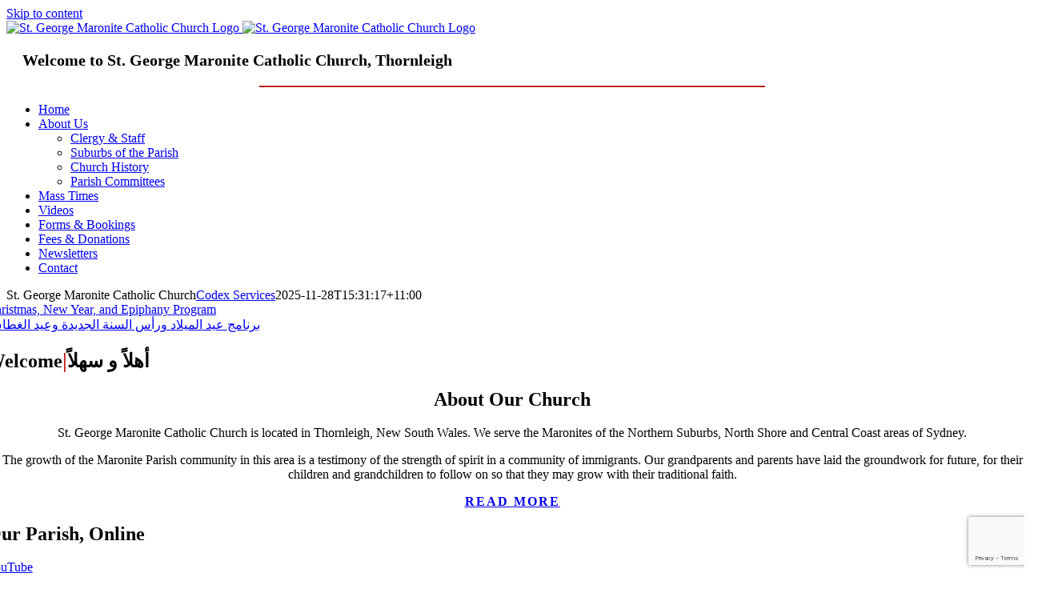

--- FILE ---
content_type: text/html; charset=UTF-8
request_url: https://stgeorgemcc.org.au/
body_size: 9340
content:
<!DOCTYPE html>
<html class="avada-html-layout-wide avada-html-header-position-top avada-is-100-percent-template" lang="en-AU">
<head>
	<meta http-equiv="X-UA-Compatible" content="IE=edge" />
	<meta http-equiv="Content-Type" content="text/html; charset=utf-8"/>
	<meta name="viewport" content="width=device-width, initial-scale=1" />
	<meta name='robots' content='index, follow, max-image-preview:large, max-snippet:-1, max-video-preview:-1' />

	<!-- This site is optimized with the Yoast SEO plugin v26.8 - https://yoast.com/product/yoast-seo-wordpress/ -->
	<title>St. George Maronite Catholic Church</title>
	<meta name="description" content="St. George Maronite Catholic Church Thornleigh, serves the Maronites of the Northern Suburbs, North Shore and Central Coast areas of Sydney." />
	<link rel="canonical" href="https://stgeorgemcc.org.au/" />
	<meta property="og:locale" content="en_US" />
	<meta property="og:type" content="website" />
	<meta property="og:title" content="St. George Maronite Catholic Church" />
	<meta property="og:description" content="St. George Maronite Catholic Church Thornleigh, serves the Maronites of the Northern Suburbs, North Shore and Central Coast areas of Sydney." />
	<meta property="og:url" content="https://stgeorgemcc.org.au/" />
	<meta property="og:site_name" content="St. George Maronite Catholic Church" />
	<meta property="article:modified_time" content="2025-11-28T04:31:17+00:00" />
	<meta property="og:image" content="https://stgeorgemcc.org.au/wp-content/uploads/2020/06/St.-George-Maronite-Catholic-Church-logo-1.png" />
	<meta property="og:image:width" content="219" />
	<meta property="og:image:height" content="120" />
	<meta property="og:image:type" content="image/png" />
	<meta name="twitter:card" content="summary_large_image" />
	<script type="application/ld+json" class="yoast-schema-graph">{"@context":"https://schema.org","@graph":[{"@type":"WebPage","@id":"https://stgeorgemcc.org.au/","url":"https://stgeorgemcc.org.au/","name":"St. George Maronite Catholic Church","isPartOf":{"@id":"https://stgeorgemcc.org.au/#website"},"about":{"@id":"https://stgeorgemcc.org.au/#organization"},"datePublished":"2015-06-01T11:51:59+00:00","dateModified":"2025-11-28T04:31:17+00:00","description":"St. George Maronite Catholic Church Thornleigh, serves the Maronites of the Northern Suburbs, North Shore and Central Coast areas of Sydney.","breadcrumb":{"@id":"https://stgeorgemcc.org.au/#breadcrumb"},"inLanguage":"en-AU","potentialAction":[{"@type":"ReadAction","target":["https://stgeorgemcc.org.au/"]}]},{"@type":"BreadcrumbList","@id":"https://stgeorgemcc.org.au/#breadcrumb","itemListElement":[{"@type":"ListItem","position":1,"name":"Home"}]},{"@type":"WebSite","@id":"https://stgeorgemcc.org.au/#website","url":"https://stgeorgemcc.org.au/","name":"St. George Maronite Catholic Church","description":"St. George Maronite Catholic Church","publisher":{"@id":"https://stgeorgemcc.org.au/#organization"},"alternateName":"St. George Maronite Catholic Church","potentialAction":[{"@type":"SearchAction","target":{"@type":"EntryPoint","urlTemplate":"https://stgeorgemcc.org.au/?s={search_term_string}"},"query-input":{"@type":"PropertyValueSpecification","valueRequired":true,"valueName":"search_term_string"}}],"inLanguage":"en-AU"},{"@type":"Organization","@id":"https://stgeorgemcc.org.au/#organization","name":"St. George Maronite Catholic Church","alternateName":"St. George Maronite Catholic Church","url":"https://stgeorgemcc.org.au/","logo":{"@type":"ImageObject","inLanguage":"en-AU","@id":"https://stgeorgemcc.org.au/#/schema/logo/image/","url":"https://stgeorgemcc.org.au/wp-content/uploads/2020/06/St.-George-Maronite-Catholic-Church-logo-1.png","contentUrl":"https://stgeorgemcc.org.au/wp-content/uploads/2020/06/St.-George-Maronite-Catholic-Church-logo-1.png","width":219,"height":120,"caption":"St. George Maronite Catholic Church"},"image":{"@id":"https://stgeorgemcc.org.au/#/schema/logo/image/"}}]}</script>
	<!-- / Yoast SEO plugin. -->


<link rel="alternate" type="application/rss+xml" title="St. George Maronite Catholic Church &raquo; Feed" href="https://stgeorgemcc.org.au/feed/" />
<link rel="alternate" type="application/rss+xml" title="St. George Maronite Catholic Church &raquo; Comments Feed" href="https://stgeorgemcc.org.au/comments/feed/" />
								<link rel="icon" href="https://stgeorgemcc.org.au/wp-content/uploads/2022/03/St-George-Maronite-Catholic-Church-icon.png" type="image/png" />
		
		
		
				<link rel="alternate" type="application/rss+xml" title="St. George Maronite Catholic Church &raquo; St. George Maronite Catholic Church Comments Feed" href="https://stgeorgemcc.org.au/home/feed/" />
<link rel="alternate" title="oEmbed (JSON)" type="application/json+oembed" href="https://stgeorgemcc.org.au/wp-json/oembed/1.0/embed?url=https%3A%2F%2Fstgeorgemcc.org.au%2F" />
<link rel="alternate" title="oEmbed (XML)" type="text/xml+oembed" href="https://stgeorgemcc.org.au/wp-json/oembed/1.0/embed?url=https%3A%2F%2Fstgeorgemcc.org.au%2F&#038;format=xml" />
<style id='wp-img-auto-sizes-contain-inline-css' type='text/css'>
img:is([sizes=auto i],[sizes^="auto," i]){contain-intrinsic-size:3000px 1500px}
/*# sourceURL=wp-img-auto-sizes-contain-inline-css */
</style>

<link rel='stylesheet' id='cf7cf-style-css' href='https://stgeorgemcc.org.au/wp-content/plugins/cf7-conditional-fields/style.css?ver=2.6.7' type='text/css' media='all' />
<link rel='stylesheet' id='fusion-dynamic-css-css' href='https://stgeorgemcc.org.au/wp-content/uploads/fusion-styles/393e9fe8aa182bc0af1c1d596f3f6ed4.min.css?ver=3.14.2' type='text/css' media='all' />
<script type="text/javascript" src="https://stgeorgemcc.org.au/wp-includes/js/jquery/jquery.min.js?ver=3.7.1" id="jquery-core-js"></script>
<link rel="https://api.w.org/" href="https://stgeorgemcc.org.au/wp-json/" /><link rel="alternate" title="JSON" type="application/json" href="https://stgeorgemcc.org.au/wp-json/wp/v2/pages/40" /><link rel="EditURI" type="application/rsd+xml" title="RSD" href="https://stgeorgemcc.org.au/xmlrpc.php?rsd" />
<meta name="generator" content="WordPress 6.9" />
<link rel='shortlink' href='https://stgeorgemcc.org.au/' />
<style type="text/css" id="css-fb-visibility">@media screen and (max-width: 640px){.fusion-no-small-visibility{display:none !important;}body .sm-text-align-center{text-align:center !important;}body .sm-text-align-left{text-align:left !important;}body .sm-text-align-right{text-align:right !important;}body .sm-text-align-justify{text-align:justify !important;}body .sm-flex-align-center{justify-content:center !important;}body .sm-flex-align-flex-start{justify-content:flex-start !important;}body .sm-flex-align-flex-end{justify-content:flex-end !important;}body .sm-mx-auto{margin-left:auto !important;margin-right:auto !important;}body .sm-ml-auto{margin-left:auto !important;}body .sm-mr-auto{margin-right:auto !important;}body .fusion-absolute-position-small{position:absolute;width:100%;}.awb-sticky.awb-sticky-small{ position: sticky; top: var(--awb-sticky-offset,0); }}@media screen and (min-width: 641px) and (max-width: 1024px){.fusion-no-medium-visibility{display:none !important;}body .md-text-align-center{text-align:center !important;}body .md-text-align-left{text-align:left !important;}body .md-text-align-right{text-align:right !important;}body .md-text-align-justify{text-align:justify !important;}body .md-flex-align-center{justify-content:center !important;}body .md-flex-align-flex-start{justify-content:flex-start !important;}body .md-flex-align-flex-end{justify-content:flex-end !important;}body .md-mx-auto{margin-left:auto !important;margin-right:auto !important;}body .md-ml-auto{margin-left:auto !important;}body .md-mr-auto{margin-right:auto !important;}body .fusion-absolute-position-medium{position:absolute;width:100%;}.awb-sticky.awb-sticky-medium{ position: sticky; top: var(--awb-sticky-offset,0); }}@media screen and (min-width: 1025px){.fusion-no-large-visibility{display:none !important;}body .lg-text-align-center{text-align:center !important;}body .lg-text-align-left{text-align:left !important;}body .lg-text-align-right{text-align:right !important;}body .lg-text-align-justify{text-align:justify !important;}body .lg-flex-align-center{justify-content:center !important;}body .lg-flex-align-flex-start{justify-content:flex-start !important;}body .lg-flex-align-flex-end{justify-content:flex-end !important;}body .lg-mx-auto{margin-left:auto !important;margin-right:auto !important;}body .lg-ml-auto{margin-left:auto !important;}body .lg-mr-auto{margin-right:auto !important;}body .fusion-absolute-position-large{position:absolute;width:100%;}.awb-sticky.awb-sticky-large{ position: sticky; top: var(--awb-sticky-offset,0); }}</style>		<script type="text/javascript">
			var doc = document.documentElement;
			doc.setAttribute( 'data-useragent', navigator.userAgent );
		</script>
		
	<!-- Global site tag (gtag.js) - Google Analytics -->
<script async src="https://www.googletagmanager.com/gtag/js?id=G-P1YET5ZYL0"></script>
<script>
  window.dataLayer = window.dataLayer || [];
  function gtag(){dataLayer.push(arguments);}
  gtag('js', new Date());

  gtag('config', 'G-P1YET5ZYL0');
</script><style id='global-styles-inline-css' type='text/css'>
:root{--wp--preset--aspect-ratio--square: 1;--wp--preset--aspect-ratio--4-3: 4/3;--wp--preset--aspect-ratio--3-4: 3/4;--wp--preset--aspect-ratio--3-2: 3/2;--wp--preset--aspect-ratio--2-3: 2/3;--wp--preset--aspect-ratio--16-9: 16/9;--wp--preset--aspect-ratio--9-16: 9/16;--wp--preset--color--black: #000000;--wp--preset--color--cyan-bluish-gray: #abb8c3;--wp--preset--color--white: #ffffff;--wp--preset--color--pale-pink: #f78da7;--wp--preset--color--vivid-red: #cf2e2e;--wp--preset--color--luminous-vivid-orange: #ff6900;--wp--preset--color--luminous-vivid-amber: #fcb900;--wp--preset--color--light-green-cyan: #7bdcb5;--wp--preset--color--vivid-green-cyan: #00d084;--wp--preset--color--pale-cyan-blue: #8ed1fc;--wp--preset--color--vivid-cyan-blue: #0693e3;--wp--preset--color--vivid-purple: #9b51e0;--wp--preset--color--awb-color-1: rgba(255,255,255,1);--wp--preset--color--awb-color-2: rgba(246,246,246,1);--wp--preset--color--awb-color-3: rgba(224,222,222,1);--wp--preset--color--awb-color-4: rgba(63,124,205,1);--wp--preset--color--awb-color-5: rgba(116,116,116,1);--wp--preset--color--awb-color-6: rgba(26,128,182,1);--wp--preset--color--awb-color-7: rgba(198,29,29,1);--wp--preset--color--awb-color-8: rgba(51,51,51,1);--wp--preset--color--awb-color-custom-10: rgba(44,45,47,1);--wp--preset--color--awb-color-custom-11: rgba(160,206,78,1);--wp--preset--color--awb-color-custom-12: rgba(237,237,237,1);--wp--preset--color--awb-color-custom-13: rgba(0,0,0,1);--wp--preset--color--awb-color-custom-14: rgba(63,124,205,0.8);--wp--preset--color--awb-color-custom-15: rgba(221,221,221,1);--wp--preset--color--awb-color-custom-16: rgba(140,137,137,1);--wp--preset--color--awb-color-custom-17: rgba(191,191,191,1);--wp--preset--color--awb-color-custom-18: rgba(249,249,249,1);--wp--preset--gradient--vivid-cyan-blue-to-vivid-purple: linear-gradient(135deg,rgb(6,147,227) 0%,rgb(155,81,224) 100%);--wp--preset--gradient--light-green-cyan-to-vivid-green-cyan: linear-gradient(135deg,rgb(122,220,180) 0%,rgb(0,208,130) 100%);--wp--preset--gradient--luminous-vivid-amber-to-luminous-vivid-orange: linear-gradient(135deg,rgb(252,185,0) 0%,rgb(255,105,0) 100%);--wp--preset--gradient--luminous-vivid-orange-to-vivid-red: linear-gradient(135deg,rgb(255,105,0) 0%,rgb(207,46,46) 100%);--wp--preset--gradient--very-light-gray-to-cyan-bluish-gray: linear-gradient(135deg,rgb(238,238,238) 0%,rgb(169,184,195) 100%);--wp--preset--gradient--cool-to-warm-spectrum: linear-gradient(135deg,rgb(74,234,220) 0%,rgb(151,120,209) 20%,rgb(207,42,186) 40%,rgb(238,44,130) 60%,rgb(251,105,98) 80%,rgb(254,248,76) 100%);--wp--preset--gradient--blush-light-purple: linear-gradient(135deg,rgb(255,206,236) 0%,rgb(152,150,240) 100%);--wp--preset--gradient--blush-bordeaux: linear-gradient(135deg,rgb(254,205,165) 0%,rgb(254,45,45) 50%,rgb(107,0,62) 100%);--wp--preset--gradient--luminous-dusk: linear-gradient(135deg,rgb(255,203,112) 0%,rgb(199,81,192) 50%,rgb(65,88,208) 100%);--wp--preset--gradient--pale-ocean: linear-gradient(135deg,rgb(255,245,203) 0%,rgb(182,227,212) 50%,rgb(51,167,181) 100%);--wp--preset--gradient--electric-grass: linear-gradient(135deg,rgb(202,248,128) 0%,rgb(113,206,126) 100%);--wp--preset--gradient--midnight: linear-gradient(135deg,rgb(2,3,129) 0%,rgb(40,116,252) 100%);--wp--preset--font-size--small: 11.25px;--wp--preset--font-size--medium: 20px;--wp--preset--font-size--large: 22.5px;--wp--preset--font-size--x-large: 42px;--wp--preset--font-size--normal: 15px;--wp--preset--font-size--xlarge: 30px;--wp--preset--font-size--huge: 45px;--wp--preset--spacing--20: 0.44rem;--wp--preset--spacing--30: 0.67rem;--wp--preset--spacing--40: 1rem;--wp--preset--spacing--50: 1.5rem;--wp--preset--spacing--60: 2.25rem;--wp--preset--spacing--70: 3.38rem;--wp--preset--spacing--80: 5.06rem;--wp--preset--shadow--natural: 6px 6px 9px rgba(0, 0, 0, 0.2);--wp--preset--shadow--deep: 12px 12px 50px rgba(0, 0, 0, 0.4);--wp--preset--shadow--sharp: 6px 6px 0px rgba(0, 0, 0, 0.2);--wp--preset--shadow--outlined: 6px 6px 0px -3px rgb(255, 255, 255), 6px 6px rgb(0, 0, 0);--wp--preset--shadow--crisp: 6px 6px 0px rgb(0, 0, 0);}:where(.is-layout-flex){gap: 0.5em;}:where(.is-layout-grid){gap: 0.5em;}body .is-layout-flex{display: flex;}.is-layout-flex{flex-wrap: wrap;align-items: center;}.is-layout-flex > :is(*, div){margin: 0;}body .is-layout-grid{display: grid;}.is-layout-grid > :is(*, div){margin: 0;}:where(.wp-block-columns.is-layout-flex){gap: 2em;}:where(.wp-block-columns.is-layout-grid){gap: 2em;}:where(.wp-block-post-template.is-layout-flex){gap: 1.25em;}:where(.wp-block-post-template.is-layout-grid){gap: 1.25em;}.has-black-color{color: var(--wp--preset--color--black) !important;}.has-cyan-bluish-gray-color{color: var(--wp--preset--color--cyan-bluish-gray) !important;}.has-white-color{color: var(--wp--preset--color--white) !important;}.has-pale-pink-color{color: var(--wp--preset--color--pale-pink) !important;}.has-vivid-red-color{color: var(--wp--preset--color--vivid-red) !important;}.has-luminous-vivid-orange-color{color: var(--wp--preset--color--luminous-vivid-orange) !important;}.has-luminous-vivid-amber-color{color: var(--wp--preset--color--luminous-vivid-amber) !important;}.has-light-green-cyan-color{color: var(--wp--preset--color--light-green-cyan) !important;}.has-vivid-green-cyan-color{color: var(--wp--preset--color--vivid-green-cyan) !important;}.has-pale-cyan-blue-color{color: var(--wp--preset--color--pale-cyan-blue) !important;}.has-vivid-cyan-blue-color{color: var(--wp--preset--color--vivid-cyan-blue) !important;}.has-vivid-purple-color{color: var(--wp--preset--color--vivid-purple) !important;}.has-black-background-color{background-color: var(--wp--preset--color--black) !important;}.has-cyan-bluish-gray-background-color{background-color: var(--wp--preset--color--cyan-bluish-gray) !important;}.has-white-background-color{background-color: var(--wp--preset--color--white) !important;}.has-pale-pink-background-color{background-color: var(--wp--preset--color--pale-pink) !important;}.has-vivid-red-background-color{background-color: var(--wp--preset--color--vivid-red) !important;}.has-luminous-vivid-orange-background-color{background-color: var(--wp--preset--color--luminous-vivid-orange) !important;}.has-luminous-vivid-amber-background-color{background-color: var(--wp--preset--color--luminous-vivid-amber) !important;}.has-light-green-cyan-background-color{background-color: var(--wp--preset--color--light-green-cyan) !important;}.has-vivid-green-cyan-background-color{background-color: var(--wp--preset--color--vivid-green-cyan) !important;}.has-pale-cyan-blue-background-color{background-color: var(--wp--preset--color--pale-cyan-blue) !important;}.has-vivid-cyan-blue-background-color{background-color: var(--wp--preset--color--vivid-cyan-blue) !important;}.has-vivid-purple-background-color{background-color: var(--wp--preset--color--vivid-purple) !important;}.has-black-border-color{border-color: var(--wp--preset--color--black) !important;}.has-cyan-bluish-gray-border-color{border-color: var(--wp--preset--color--cyan-bluish-gray) !important;}.has-white-border-color{border-color: var(--wp--preset--color--white) !important;}.has-pale-pink-border-color{border-color: var(--wp--preset--color--pale-pink) !important;}.has-vivid-red-border-color{border-color: var(--wp--preset--color--vivid-red) !important;}.has-luminous-vivid-orange-border-color{border-color: var(--wp--preset--color--luminous-vivid-orange) !important;}.has-luminous-vivid-amber-border-color{border-color: var(--wp--preset--color--luminous-vivid-amber) !important;}.has-light-green-cyan-border-color{border-color: var(--wp--preset--color--light-green-cyan) !important;}.has-vivid-green-cyan-border-color{border-color: var(--wp--preset--color--vivid-green-cyan) !important;}.has-pale-cyan-blue-border-color{border-color: var(--wp--preset--color--pale-cyan-blue) !important;}.has-vivid-cyan-blue-border-color{border-color: var(--wp--preset--color--vivid-cyan-blue) !important;}.has-vivid-purple-border-color{border-color: var(--wp--preset--color--vivid-purple) !important;}.has-vivid-cyan-blue-to-vivid-purple-gradient-background{background: var(--wp--preset--gradient--vivid-cyan-blue-to-vivid-purple) !important;}.has-light-green-cyan-to-vivid-green-cyan-gradient-background{background: var(--wp--preset--gradient--light-green-cyan-to-vivid-green-cyan) !important;}.has-luminous-vivid-amber-to-luminous-vivid-orange-gradient-background{background: var(--wp--preset--gradient--luminous-vivid-amber-to-luminous-vivid-orange) !important;}.has-luminous-vivid-orange-to-vivid-red-gradient-background{background: var(--wp--preset--gradient--luminous-vivid-orange-to-vivid-red) !important;}.has-very-light-gray-to-cyan-bluish-gray-gradient-background{background: var(--wp--preset--gradient--very-light-gray-to-cyan-bluish-gray) !important;}.has-cool-to-warm-spectrum-gradient-background{background: var(--wp--preset--gradient--cool-to-warm-spectrum) !important;}.has-blush-light-purple-gradient-background{background: var(--wp--preset--gradient--blush-light-purple) !important;}.has-blush-bordeaux-gradient-background{background: var(--wp--preset--gradient--blush-bordeaux) !important;}.has-luminous-dusk-gradient-background{background: var(--wp--preset--gradient--luminous-dusk) !important;}.has-pale-ocean-gradient-background{background: var(--wp--preset--gradient--pale-ocean) !important;}.has-electric-grass-gradient-background{background: var(--wp--preset--gradient--electric-grass) !important;}.has-midnight-gradient-background{background: var(--wp--preset--gradient--midnight) !important;}.has-small-font-size{font-size: var(--wp--preset--font-size--small) !important;}.has-medium-font-size{font-size: var(--wp--preset--font-size--medium) !important;}.has-large-font-size{font-size: var(--wp--preset--font-size--large) !important;}.has-x-large-font-size{font-size: var(--wp--preset--font-size--x-large) !important;}
/*# sourceURL=global-styles-inline-css */
</style>
</head>

<body class="home wp-singular page-template page-template-100-width page-template-100-width-php page page-id-40 wp-theme-Avada wp-child-theme-Avada-Child-Theme fusion-image-hovers fusion-pagination-sizing fusion-button_type-flat fusion-button_span-yes fusion-button_gradient-linear avada-image-rollover-circle-no avada-image-rollover-yes avada-image-rollover-direction-left dont-animate fusion-body ltr fusion-sticky-header no-tablet-sticky-header no-mobile-sticky-header no-mobile-slidingbar no-desktop-totop no-mobile-totop fusion-disable-outline fusion-sub-menu-fade mobile-logo-pos-center layout-wide-mode avada-has-boxed-modal-shadow-none layout-scroll-offset-full avada-has-zero-margin-offset-top fusion-top-header menu-text-align-center mobile-menu-design-modern fusion-show-pagination-text fusion-header-layout-v4 avada-responsive avada-footer-fx-none avada-menu-highlight-style-bar fusion-search-form-classic fusion-main-menu-search-dropdown fusion-avatar-square avada-dropdown-styles avada-blog-layout-medium avada-blog-archive-layout-medium avada-header-shadow-no avada-menu-icon-position-left avada-has-megamenu-shadow avada-has-mainmenu-dropdown-divider avada-has-pagetitle-bg-full avada-has-breadcrumb-mobile-hidden avada-has-titlebar-hide avada-social-full-transparent avada-has-pagination-padding avada-flyout-menu-direction-fade avada-ec-views-v1" data-awb-post-id="40">
		<a class="skip-link screen-reader-text" href="#content">Skip to content</a>

	<div id="boxed-wrapper">
		
		<div id="wrapper" class="fusion-wrapper">
			<div id="home" style="position:relative;top:-1px;"></div>
							
					
			<header class="fusion-header-wrapper">
				<div class="fusion-header-v4 fusion-logo-alignment fusion-logo-center fusion-sticky-menu- fusion-sticky-logo- fusion-mobile-logo-1 fusion-sticky-menu-only fusion-header-menu-align-center fusion-mobile-menu-design-modern">
					<div class="fusion-header-sticky-height"></div>
<div class="fusion-sticky-header-wrapper"> <!-- start fusion sticky header wrapper -->
	<div class="fusion-header">
		<div class="fusion-row">
							<div class="fusion-logo" data-margin-top="0px" data-margin-bottom="0px" data-margin-left="0px" data-margin-right="0px">
			<a class="fusion-logo-link"  href="https://stgeorgemcc.org.au/" >

						<!-- standard logo -->
			<img src="https://stgeorgemcc.org.au/wp-content/uploads/2020/06/St.-George-Maronite-Catholic-Church-logo-1.png" srcset="https://stgeorgemcc.org.au/wp-content/uploads/2020/06/St.-George-Maronite-Catholic-Church-logo-1.png 1x" width="219" height="120" alt="St. George Maronite Catholic Church Logo" data-retina_logo_url="" class="fusion-standard-logo" />

											<!-- mobile logo -->
				<img src="https://stgeorgemcc.org.au/wp-content/uploads/2022/03/St-George-Maronite-Catholic-Church-logo-mobile.png" srcset="https://stgeorgemcc.org.au/wp-content/uploads/2022/03/St-George-Maronite-Catholic-Church-logo-mobile.png 1x" width="146" height="80" alt="St. George Maronite Catholic Church Logo" data-retina_logo_url="" class="fusion-mobile-logo" />
			
					</a>
		
<div class="fusion-header-content-3-wrapper">
			<h3 class="fusion-header-tagline">
			<div style="font-size: 20px; margin: 20px;30px;15px;0px">Welcome to St. George Maronite Catholic Church, Thornleigh</div>
<div style="border-bottom: 2px solid #c61d1d; width: 50%; margin-left: auto; margin-right: auto;"></div>		</h3>
	</div>
</div>
								<div class="fusion-mobile-menu-icons">
							<a href="#" class="fusion-icon awb-icon-bars" aria-label="Toggle mobile menu" aria-expanded="false"></a>
		
		
		
			</div>
			
					</div>
	</div>
	<div class="fusion-secondary-main-menu">
		<div class="fusion-row">
			<nav class="fusion-main-menu" aria-label="Main Menu"><ul id="menu-main-menu" class="fusion-menu"><li  id="menu-item-1349"  class="menu-item menu-item-type-post_type menu-item-object-page menu-item-home current-menu-item page_item page-item-40 current_page_item menu-item-1349"  data-item-id="1349"><a  href="https://stgeorgemcc.org.au/" class="fusion-bar-highlight"><span class="menu-text">Home</span></a></li><li  id="menu-item-1557"  class="menu-item menu-item-type-post_type menu-item-object-page menu-item-has-children menu-item-1557 fusion-dropdown-menu"  data-item-id="1557"><a  href="https://stgeorgemcc.org.au/about-us/" class="fusion-bar-highlight"><span class="menu-text">About Us</span></a><ul class="sub-menu"><li  id="menu-item-1590"  class="menu-item menu-item-type-post_type menu-item-object-page menu-item-1590 fusion-dropdown-submenu" ><a  href="https://stgeorgemcc.org.au/about-us/clergy-staff/" class="fusion-bar-highlight"><span>Clergy &#038; Staff</span></a></li><li  id="menu-item-1588"  class="menu-item menu-item-type-post_type menu-item-object-page menu-item-1588 fusion-dropdown-submenu" ><a  href="https://stgeorgemcc.org.au/about-us/suburbs-of-the-parish/" class="fusion-bar-highlight"><span>Suburbs of the Parish</span></a></li><li  id="menu-item-1350"  class="menu-item menu-item-type-post_type menu-item-object-page menu-item-1350 fusion-dropdown-submenu" ><a  href="https://stgeorgemcc.org.au/about-us/church-history/" class="fusion-bar-highlight"><span>Church History</span></a></li><li  id="menu-item-1772"  class="menu-item menu-item-type-post_type menu-item-object-page menu-item-1772 fusion-dropdown-submenu" ><a  href="https://stgeorgemcc.org.au/about-us/parish-committees/" class="fusion-bar-highlight"><span>Parish Committees</span></a></li></ul></li><li  id="menu-item-1352"  class="menu-item menu-item-type-post_type menu-item-object-page menu-item-1352"  data-item-id="1352"><a  href="https://stgeorgemcc.org.au/mass-times/" class="fusion-bar-highlight"><span class="menu-text">Mass Times</span></a></li><li  id="menu-item-1818"  class="menu-item menu-item-type-custom menu-item-object-custom menu-item-1818"  data-item-id="1818"><a  target="_blank" rel="noopener noreferrer" href="https://www.youtube.com/channel/UCgY0HhqZvsmWTrUht2gy-MQ" class="fusion-bar-highlight"><span class="menu-text">Videos</span></a></li><li  id="menu-item-1354"  class="menu-item menu-item-type-post_type menu-item-object-page menu-item-1354"  data-item-id="1354"><a  href="https://stgeorgemcc.org.au/forms-bookings/" class="fusion-bar-highlight"><span class="menu-text">Forms &#038; Bookings</span></a></li><li  id="menu-item-1853"  class="menu-item menu-item-type-custom menu-item-object-custom menu-item-1853"  data-item-id="1853"><a  target="_blank" rel="noopener noreferrer" href="https://www.bpoint.com.au/payments/stgeorgemaronite" class="fusion-bar-highlight"><span class="menu-text">Fees &#038; Donations</span></a></li><li  id="menu-item-1643"  class="menu-item menu-item-type-post_type menu-item-object-page menu-item-1643"  data-item-id="1643"><a  href="https://stgeorgemcc.org.au/newsletters/" class="fusion-bar-highlight"><span class="menu-text">Newsletters</span></a></li><li  id="menu-item-1351"  class="menu-item menu-item-type-post_type menu-item-object-page menu-item-1351"  data-item-id="1351"><a  href="https://stgeorgemcc.org.au/contact-us/" class="fusion-bar-highlight"><span class="menu-text">Contact</span></a></li></ul></nav>
<nav class="fusion-mobile-nav-holder fusion-mobile-menu-text-align-center" aria-label="Main Menu Mobile"></nav>

					</div>
	</div>
</div> <!-- end fusion sticky header wrapper -->
				</div>
				<div class="fusion-clearfix"></div>
			</header>
								
							<div id="sliders-container" class="fusion-slider-visibility">
					</div>
				
					
							
			
						<main id="main" class="clearfix width-100">
				<div class="fusion-row" style="max-width:100%;">
<section id="content" class="full-width">
					<div id="post-40" class="post-40 page type-page status-publish hentry">
			<span class="entry-title rich-snippet-hidden">St. George Maronite Catholic Church</span><span class="vcard rich-snippet-hidden"><span class="fn"><a href="https://stgeorgemcc.org.au/author/codex-services/" title="Posts by Codex Services" rel="author">Codex Services</a></span></span><span class="updated rich-snippet-hidden">2025-11-28T15:31:17+11:00</span>						<div class="post-content">
				<div class="fusion-bg-parallax" data-bg-align="center top" data-direction="up" data-mute="false" data-opacity="100" data-velocity="-0.3" data-mobile-enabled="false" data-break_parents="0" data-bg-image="https://stgeorgemcc.org.au/wp-content/uploads/2020/06/St.-George-Maronite-Catholic-Church-home-title.jpg" data-bg-repeat="false" data-bg-color="rgba(0,0,0,0.6)" data-blend-mode="overlay" ></div><div class="fusion-fullwidth fullwidth-box fusion-builder-row-1 fusion-flex-container fusion-parallax-up nonhundred-percent-fullwidth non-hundred-percent-height-scrolling lazyload" style="--awb-background-position:center top;--awb-background-blend-mode:overlay;--awb-border-radius-top-left:0px;--awb-border-radius-top-right:0px;--awb-border-radius-bottom-right:0px;--awb-border-radius-bottom-left:0px;--awb-background-color:rgba(0,0,0,0.6);--awb-background-size:cover;--awb-flex-wrap:wrap;" data-bg="https://stgeorgemcc.org.au/wp-content/uploads/2020/06/St.-George-Maronite-Catholic-Church-home-title.jpg" id="sgmcc-home-title-bar" ><div class="fusion-builder-row fusion-row fusion-flex-align-items-flex-start fusion-flex-content-wrap" style="max-width:1331.2px;margin-left: calc(-4% / 2 );margin-right: calc(-4% / 2 );"><div class="fusion-layout-column fusion_builder_column fusion-builder-column-0 fusion_builder_column_1_1 1_1 fusion-flex-column fusion-animated" style="--awb-bg-size:cover;--awb-width-large:100%;--awb-margin-top-large:0px;--awb-spacing-right-large:1.92%;--awb-margin-bottom-large:0px;--awb-spacing-left-large:1.92%;--awb-width-medium:100%;--awb-spacing-right-medium:1.92%;--awb-spacing-left-medium:1.92%;--awb-width-small:100%;--awb-spacing-right-small:1.92%;--awb-spacing-left-small:1.92%;" data-animationType="fadeIn" data-animationDuration="0.8" data-animationOffset="top-into-view" id="sgmcc-home-title-bar-content"><div class="fusion-column-wrapper fusion-column-has-shadow fusion-flex-justify-content-flex-start fusion-content-layout-column"><div ><a class="fusion-button button-flat fusion-button-default-size button-default fusion-button-default button-1 fusion-button-span-no fusion-button-default-type" style="--button-border-radius-top-left:0;--button-border-radius-top-right:0;--button-border-radius-bottom-right:0;--button-border-radius-bottom-left:0;--button_font_size:18px;" target="_blank" rel="noopener noreferrer" href="https://stgeorgemcc.org.au/wp-content/uploads/2025/11/2025-2026-Christmas-New-Year-and-Epiphany-Program-English.pdf"><span class="fusion-button-text awb-button__text awb-button__text--default">Christmas, New Year, and Epiphany Program</span></a></div><div ><a class="fusion-button button-flat fusion-button-default-size button-default fusion-button-default button-2 fusion-button-span-no fusion-button-default-type" style="--button-border-radius-top-left:0;--button-border-radius-top-right:0;--button-border-radius-bottom-right:0;--button-border-radius-bottom-left:0;--button_font_size:18px;" target="_blank" rel="noopener noreferrer" href="https://stgeorgemcc.org.au/wp-content/uploads/2025/11/2025-2026-Christmas-New-Year-and-Epiphany-Program-Arabic.pdf"><span class="fusion-button-text awb-button__text awb-button__text--default">برنامج عيد الميلاد ورأس السنة الجديدة وعيد الغطاس</span></a></div><h1><span>Welcome</span><span style="color: #c61d1d; font-size: 110%;">|</span><span></span>أهلاً و سهلاً</h1><a href="#sgmcc-home-about"><i class="fas fa-chevron-down"></i></a></div></div></div></div><div class="fusion-fullwidth fullwidth-box fusion-builder-row-2 fusion-flex-container nonhundred-percent-fullwidth non-hundred-percent-height-scrolling" style="--awb-background-position:left top;--awb-border-sizes-top:0px;--awb-border-sizes-bottom:0px;--awb-border-sizes-left:0px;--awb-border-sizes-right:0px;--awb-border-radius-top-left:0px;--awb-border-radius-top-right:0px;--awb-border-radius-bottom-right:0px;--awb-border-radius-bottom-left:0px;--awb-padding-top:90px;--awb-padding-right:15%;--awb-padding-bottom:90px;--awb-padding-left:15%;--awb-padding-top-medium:90px;--awb-padding-right-medium:30px;--awb-padding-bottom-medium:90px;--awb-padding-left-medium:30px;--awb-padding-top-small:90px;--awb-padding-right-small:30px;--awb-padding-bottom-small:90px;--awb-padding-left-small:30px;--awb-flex-wrap:wrap;" id="sgmcc-home-about" ><div class="fusion-builder-row fusion-row fusion-flex-align-items-flex-start fusion-flex-content-wrap" style="max-width:1331.2px;margin-left: calc(-4% / 2 );margin-right: calc(-4% / 2 );"><div class="fusion-layout-column fusion_builder_column fusion-builder-column-1 fusion_builder_column_1_1 1_1 fusion-flex-column fusion-flex-align-self-flex-start fusion-column-no-min-height" style="--awb-bg-size:cover;--awb-width-large:100%;--awb-margin-top-large:0px;--awb-spacing-right-large:1.92%;--awb-margin-bottom-large:0px;--awb-spacing-left-large:1.92%;--awb-width-medium:100%;--awb-spacing-right-medium:1.92%;--awb-spacing-left-medium:1.92%;--awb-width-small:100%;--awb-spacing-right-small:1.92%;--awb-spacing-left-small:1.92%;"><div class="fusion-column-wrapper fusion-flex-justify-content-flex-start fusion-content-layout-column"><div class="fusion-text fusion-text-1"><div style="text-align: center;">
<h2>About Our Church</h2>
<p>St. George Maronite Catholic Church is located in Thornleigh, New South Wales. We serve the Maronites of the Northern Suburbs, North Shore and Central Coast areas of Sydney.</p>
<p>The growth of the Maronite Parish community in this area is a testimony of the strength of spirit in a community of immigrants. Our grandparents and parents have laid the groundwork for future, for their children and grandchildren to follow on so that they may grow with their traditional faith.</p>
<p style="letter-spacing: 2px; font-weight: 600;"><a href="https://stgeorgemcc.org.au/about-us/">READ MORE</a></p>
</div>
</div></div></div></div></div><div class="fusion-fullwidth fullwidth-box fusion-builder-row-3 fusion-flex-container fusion-parallax-none nonhundred-percent-fullwidth non-hundred-percent-height-scrolling lazyload" style="--awb-background-position:right top;--awb-background-blend-mode:overlay;--awb-border-sizes-top:0px;--awb-border-sizes-bottom:0px;--awb-border-sizes-left:0px;--awb-border-sizes-right:0px;--awb-border-radius-top-left:0px;--awb-border-radius-top-right:0px;--awb-border-radius-bottom-right:0px;--awb-border-radius-bottom-left:0px;--awb-padding-top:170px;--awb-padding-right:15%;--awb-padding-bottom:170px;--awb-padding-left:15%;--awb-padding-top-medium:170px;--awb-padding-right-medium:30px;--awb-padding-bottom-medium:170px;--awb-padding-left-medium:30px;--awb-padding-top-small:170px;--awb-padding-right-small:30px;--awb-padding-bottom-small:170px;--awb-padding-left-small:30px;--awb-background-color:rgba(33,0,0,0.8);--awb-background-size:cover;--awb-flex-wrap:wrap;" data-bg="https://stgeorgemcc.org.au/wp-content/uploads/2020/06/St.-George-Maronite-Catholic-Church-home-banner.jpg" ><div class="fusion-builder-row fusion-row fusion-flex-align-items-flex-start fusion-flex-content-wrap" style="max-width:1331.2px;margin-left: calc(-4% / 2 );margin-right: calc(-4% / 2 );"><div class="fusion-layout-column fusion_builder_column fusion-builder-column-2 fusion_builder_column_1_1 1_1 fusion-flex-column" style="--awb-bg-size:cover;--awb-width-large:100%;--awb-margin-top-large:0px;--awb-spacing-right-large:1.92%;--awb-margin-bottom-large:0px;--awb-spacing-left-large:1.92%;--awb-width-medium:100%;--awb-spacing-right-medium:1.92%;--awb-spacing-left-medium:1.92%;--awb-width-small:100%;--awb-spacing-right-small:1.92%;--awb-spacing-left-small:1.92%;"><div class="fusion-column-wrapper fusion-column-has-shadow fusion-flex-justify-content-flex-start fusion-content-layout-column"><div class="fusion-title title fusion-title-1 fusion-title-center fusion-title-text fusion-title-size-two" style="--awb-text-color:#ffffff;--awb-margin-bottom-small:30px;"><div class="title-sep-container title-sep-container-left"><div class="title-sep sep- sep-solid" style="border-color:#e0dede;"></div></div><span class="awb-title-spacer"></span><h2 class="fusion-title-heading title-heading-center fusion-responsive-typography-calculated" style="margin:0;--fontSize:35;line-height:1.29;">Our Parish, Online</h2><span class="awb-title-spacer"></span><div class="title-sep-container title-sep-container-right"><div class="title-sep sep- sep-solid" style="border-color:#e0dede;"></div></div></div></div></div><div class="fusion-layout-column fusion_builder_column fusion-builder-column-3 fusion_builder_column_1_2 1_2 fusion-flex-column fusion-no-small-visibility fusion-no-medium-visibility" style="--awb-bg-size:cover;--awb-width-large:50%;--awb-margin-top-large:0px;--awb-spacing-right-large:3.84%;--awb-margin-bottom-large:60px;--awb-spacing-left-large:3.84%;--awb-width-medium:100%;--awb-spacing-right-medium:1.92%;--awb-spacing-left-medium:1.92%;--awb-width-small:100%;--awb-spacing-right-small:1.92%;--awb-spacing-left-small:1.92%;"><div class="fusion-column-wrapper fusion-column-has-shadow fusion-flex-justify-content-flex-start fusion-content-layout-column"><div style="text-align:right;"><a class="fusion-button button-flat button-large button-custom fusion-button-default button-3 fusion-button-span-no button-action" style="--button_accent_color:#ffffff;--button_accent_hover_color:#c61d1d;--button_border_hover_color:#c61d1d;--button_border_width-top:2px;--button_border_width-right:2px;--button_border_width-bottom:2px;--button_border_width-left:2px;--button-border-radius-top-left:2px;--button-border-radius-top-right:2px;--button-border-radius-bottom-right:2px;--button-border-radius-bottom-left:2px;--button_gradient_top_color:rgba(255,255,255,0);--button_gradient_bottom_color:rgba(255,255,255,0);--button_gradient_top_color_hover:#ffffff;--button_gradient_bottom_color_hover:#ffffff;--button_text_transform:uppercase;" target="_blank" rel="noopener noreferrer" href="https://www.facebook.com/stgeorgethornleigh/"><span class="fusion-button-text awb-button__text awb-button__text--default">Facebook</span></a></div></div></div><div class="fusion-layout-column fusion_builder_column fusion-builder-column-4 fusion_builder_column_1_2 1_2 fusion-flex-column fusion-no-small-visibility fusion-no-medium-visibility" style="--awb-bg-size:cover;--awb-width-large:50%;--awb-margin-top-large:0px;--awb-spacing-right-large:3.84%;--awb-margin-bottom-large:60px;--awb-spacing-left-large:3.84%;--awb-width-medium:100%;--awb-spacing-right-medium:1.92%;--awb-spacing-left-medium:1.92%;--awb-width-small:100%;--awb-spacing-right-small:1.92%;--awb-spacing-left-small:1.92%;"><div class="fusion-column-wrapper fusion-column-has-shadow fusion-flex-justify-content-flex-start fusion-content-layout-column"><div style="text-align:left;"><a class="fusion-button button-flat button-large button-custom fusion-button-default button-4 fusion-button-span-no button-action" style="--button_accent_color:#ffffff;--button_accent_hover_color:#c61d1d;--button_border_hover_color:#c61d1d;--button_border_width-top:2px;--button_border_width-right:2px;--button_border_width-bottom:2px;--button_border_width-left:2px;--button-border-radius-top-left:2px;--button-border-radius-top-right:2px;--button-border-radius-bottom-right:2px;--button-border-radius-bottom-left:2px;--button_gradient_top_color:rgba(255,255,255,0);--button_gradient_bottom_color:rgba(255,255,255,0);--button_gradient_top_color_hover:#ffffff;--button_gradient_bottom_color_hover:#ffffff;--button_text_transform:uppercase;" target="_blank" rel="noopener noreferrer" href="https://www.youtube.com/channel/UCgY0HhqZvsmWTrUht2gy-MQ"><span class="fusion-button-text awb-button__text awb-button__text--default">YouTube</span></a></div></div></div><div class="fusion-layout-column fusion_builder_column fusion-builder-column-5 fusion_builder_column_1_1 1_1 fusion-flex-column fusion-no-large-visibility" style="--awb-bg-size:cover;--awb-width-large:100%;--awb-margin-top-large:0px;--awb-spacing-right-large:1.92%;--awb-margin-bottom-large:30px;--awb-spacing-left-large:1.92%;--awb-width-medium:100%;--awb-spacing-right-medium:1.92%;--awb-spacing-left-medium:1.92%;--awb-width-small:100%;--awb-spacing-right-small:1.92%;--awb-spacing-left-small:1.92%;"><div class="fusion-column-wrapper fusion-column-has-shadow fusion-flex-justify-content-flex-start fusion-content-layout-column"><div style="text-align:center;"><a class="fusion-button button-flat button-large button-custom fusion-button-default button-5 fusion-button-span-no button-action" style="--button_accent_color:#ffffff;--button_accent_hover_color:#c61d1d;--button_border_hover_color:#c61d1d;--button_border_width-top:2px;--button_border_width-right:2px;--button_border_width-bottom:2px;--button_border_width-left:2px;--button-border-radius-top-left:2px;--button-border-radius-top-right:2px;--button-border-radius-bottom-right:2px;--button-border-radius-bottom-left:2px;--button_gradient_top_color:rgba(255,255,255,0);--button_gradient_bottom_color:rgba(255,255,255,0);--button_gradient_top_color_hover:#ffffff;--button_gradient_bottom_color_hover:#ffffff;--button_text_transform:uppercase;" target="_blank" rel="noopener noreferrer" href="https://www.facebook.com/stgeorgethornleigh/"><span class="fusion-button-text awb-button__text awb-button__text--default">Facebook</span></a></div></div></div><div class="fusion-layout-column fusion_builder_column fusion-builder-column-6 fusion_builder_column_1_1 1_1 fusion-flex-column fusion-no-large-visibility" style="--awb-bg-size:cover;--awb-width-large:100%;--awb-margin-top-large:0px;--awb-spacing-right-large:1.92%;--awb-margin-bottom-large:60px;--awb-spacing-left-large:1.92%;--awb-width-medium:100%;--awb-spacing-right-medium:1.92%;--awb-spacing-left-medium:1.92%;--awb-width-small:100%;--awb-spacing-right-small:1.92%;--awb-spacing-left-small:1.92%;"><div class="fusion-column-wrapper fusion-column-has-shadow fusion-flex-justify-content-flex-start fusion-content-layout-column"><div style="text-align:center;"><a class="fusion-button button-flat button-large button-custom fusion-button-default button-6 fusion-button-span-no button-action" style="--button_accent_color:#ffffff;--button_accent_hover_color:#c61d1d;--button_border_hover_color:#c61d1d;--button_border_width-top:2px;--button_border_width-right:2px;--button_border_width-bottom:2px;--button_border_width-left:2px;--button-border-radius-top-left:2px;--button-border-radius-top-right:2px;--button-border-radius-bottom-right:2px;--button-border-radius-bottom-left:2px;--button_gradient_top_color:rgba(255,255,255,0);--button_gradient_bottom_color:rgba(255,255,255,0);--button_gradient_top_color_hover:#ffffff;--button_gradient_bottom_color_hover:#ffffff;--button_text_transform:uppercase;" target="_blank" rel="noopener noreferrer" href="https://www.youtube.com/channel/UCgY0HhqZvsmWTrUht2gy-MQ"><span class="fusion-button-text awb-button__text awb-button__text--default">YouTube</span></a></div></div></div><div class="fusion-layout-column fusion_builder_column fusion-builder-column-7 fusion_builder_column_1_1 1_1 fusion-flex-column fusion-flex-align-self-flex-start fusion-column-no-min-height" style="--awb-bg-size:cover;--awb-width-large:100%;--awb-margin-top-large:0px;--awb-spacing-right-large:1.92%;--awb-margin-bottom-large:0px;--awb-spacing-left-large:1.92%;--awb-width-medium:100%;--awb-spacing-right-medium:1.92%;--awb-spacing-left-medium:1.92%;--awb-width-small:100%;--awb-spacing-right-small:1.92%;--awb-spacing-left-small:1.92%;"><div class="fusion-column-wrapper fusion-column-has-shadow fusion-flex-justify-content-flex-start fusion-content-layout-column"><div style="color: white; text-align: center;">
<p style="margin-bottom: 0; font-style: italic;">The righteous shall flourish like the palm tree and grow like the cedar in Lebanon.</p>
<p style="font-size: 90%; font-weight: bold; letter-spacing: 2px;">Psalm 92:12</p>
</div></div></div></div></div>
							</div>
												</div>
	</section>
						
					</div>  <!-- fusion-row -->
				</main>  <!-- #main -->
				
				
								
					
		<div class="fusion-footer">
					
	<footer class="fusion-footer-widget-area fusion-widget-area">
		<div class="fusion-row">
			<div class="fusion-columns fusion-columns-3 fusion-widget-area">
				
																									<div class="fusion-column col-lg-4 col-md-4 col-sm-4">
							<section id="custom_html-2" class="widget_text fusion-footer-widget-column widget widget_custom_html" style="border-style: solid;border-color:transparent;border-width:0px;"><div class="textwidget custom-html-widget"><p id="sgmcc-footer-about">
	St. George Maronite Catholic Church serves the Maronites of the Northern Suburbs, North Shore and Central Coast areas of Sydney.
</p></div><div style="clear:both;"></div></section>																					</div>
																										<div class="fusion-column col-lg-4 col-md-4 col-sm-4">
							<section id="custom_html-3" class="widget_text fusion-footer-widget-column widget widget_custom_html" style="border-style: solid;border-color:transparent;border-width:0px;"><div class="textwidget custom-html-widget"><div id="sgmcc-footer-logo"><a href="https://stgeorgemcc.org.au/"><img style="margin-bottom: 20px;" src="https://stgeorgemcc.org.au/wp-content/uploads/2020/06/St.-George-Maronite-Catholic-Church-logo-footer-1.png" alt="St. George Maronite Catholic Church logo" /></a></div></div><div style="clear:both;"></div></section>																					</div>
																										<div class="fusion-column fusion-column-last col-lg-4 col-md-4 col-sm-4">
							<section id="custom_html-4" class="widget_text fusion-footer-widget-column widget widget_custom_html" style="border-style: solid;border-color:transparent;border-width:0px;"><div class="textwidget custom-html-widget"><div class="sgmcc-footer-contact">
	
<a href="tel:+61294817388">02 9481 7388</a><br>
<a href="mailto:info@stgeorgemcc.org.au">info@stgeorgemcc.org.au</a><br>
<a href="https://goo.gl/maps/xDHGpahbddWxMTG39" target="_blank">2 Yarrara Road, Thornleigh NSW 2120</a>

<div style="margin-top: 20px;" class="fusion-social-networks">
<a class="fusion-social-network-icon fusion-facebook fusion-icon-facebook" href="https://www.facebook.com/stgeorgethornleigh/" target="_blank" style="font-size:24px;"></a>
<a class="fusion-social-network-icon fusion-youtube fusion-icon-youtube" href="https://www.youtube.com/channel/UCgY0HhqZvsmWTrUht2gy-MQ" target="_blank" style="font-size:24px;"></a>
</div>
	
</div></div><div style="clear:both;"></div></section>																					</div>
																																				
				<div class="fusion-clearfix"></div>
			</div> <!-- fusion-columns -->
		</div> <!-- fusion-row -->
	</footer> <!-- fusion-footer-widget-area -->

		</div> <!-- fusion-footer -->

		
																</div> <!-- wrapper -->
		</div> <!-- #boxed-wrapper -->
				<a class="fusion-one-page-text-link fusion-page-load-link" tabindex="-1" href="#" aria-hidden="true">Page load link</a>

		<div class="avada-footer-scripts">
			<script type="speculationrules">
{"prefetch":[{"source":"document","where":{"and":[{"href_matches":"/*"},{"not":{"href_matches":["/wp-*.php","/wp-admin/*","/wp-content/uploads/*","/wp-content/*","/wp-content/plugins/*","/wp-content/themes/Avada-Child-Theme/*","/wp-content/themes/Avada/*","/*\\?(.+)"]}},{"not":{"selector_matches":"a[rel~=\"nofollow\"]"}},{"not":{"selector_matches":".no-prefetch, .no-prefetch a"}}]},"eagerness":"conservative"}]}
</script>
<script type="text/javascript" src="https://stgeorgemcc.org.au/wp-includes/js/dist/hooks.min.js?ver=dd5603f07f9220ed27f1" id="wp-hooks-js"></script>
<script type="text/javascript" src="https://stgeorgemcc.org.au/wp-includes/js/dist/i18n.min.js?ver=c26c3dc7bed366793375" id="wp-i18n-js"></script>
<script type="text/javascript" id="wp-i18n-js-after">
/* <![CDATA[ */
wp.i18n.setLocaleData( { 'text direction\u0004ltr': [ 'ltr' ] } );
//# sourceURL=wp-i18n-js-after
/* ]]> */
</script>
<script type="text/javascript" src="https://stgeorgemcc.org.au/wp-content/plugins/contact-form-7/includes/swv/js/index.js?ver=6.1.4" id="swv-js"></script>
<script type="text/javascript" id="contact-form-7-js-before">
/* <![CDATA[ */
var wpcf7 = {
    "api": {
        "root": "https:\/\/stgeorgemcc.org.au\/wp-json\/",
        "namespace": "contact-form-7\/v1"
    },
    "cached": 1
};
//# sourceURL=contact-form-7-js-before
/* ]]> */
</script>
<script type="text/javascript" src="https://stgeorgemcc.org.au/wp-content/plugins/contact-form-7/includes/js/index.js?ver=6.1.4" id="contact-form-7-js"></script>
<script type="text/javascript" id="wpcf7cf-scripts-js-extra">
/* <![CDATA[ */
var wpcf7cf_global_settings = {"ajaxurl":"https://stgeorgemcc.org.au/wp-admin/admin-ajax.php"};
//# sourceURL=wpcf7cf-scripts-js-extra
/* ]]> */
</script>
<script type="text/javascript" src="https://stgeorgemcc.org.au/wp-content/plugins/cf7-conditional-fields/js/scripts.js?ver=2.6.7" id="wpcf7cf-scripts-js"></script>
<script type="text/javascript" src="https://www.google.com/recaptcha/api.js?render=6LdqwqseAAAAADqMj1oFLzhheIeOQM_0H2WCZsFi&amp;ver=3.0" id="google-recaptcha-js"></script>
<script type="text/javascript" src="https://stgeorgemcc.org.au/wp-includes/js/dist/vendor/wp-polyfill.min.js?ver=3.15.0" id="wp-polyfill-js"></script>
<script type="text/javascript" id="wpcf7-recaptcha-js-before">
/* <![CDATA[ */
var wpcf7_recaptcha = {
    "sitekey": "6LdqwqseAAAAADqMj1oFLzhheIeOQM_0H2WCZsFi",
    "actions": {
        "homepage": "homepage",
        "contactform": "contactform"
    }
};
//# sourceURL=wpcf7-recaptcha-js-before
/* ]]> */
</script>
<script type="text/javascript" src="https://stgeorgemcc.org.au/wp-content/plugins/contact-form-7/modules/recaptcha/index.js?ver=6.1.4" id="wpcf7-recaptcha-js"></script>
<script type="text/javascript" src="https://stgeorgemcc.org.au/wp-content/uploads/fusion-scripts/27eea38b7b35f5810b3b825b50b469ec.min.js?ver=3.14.2" id="fusion-scripts-js"></script>
		</div>

			</body>
</html>


<!-- Page cached by LiteSpeed Cache 7.7 on 2026-01-23 20:02:03 -->

--- FILE ---
content_type: text/html; charset=utf-8
request_url: https://www.google.com/recaptcha/api2/anchor?ar=1&k=6LdqwqseAAAAADqMj1oFLzhheIeOQM_0H2WCZsFi&co=aHR0cHM6Ly9zdGdlb3JnZW1jYy5vcmcuYXU6NDQz&hl=en&v=PoyoqOPhxBO7pBk68S4YbpHZ&size=invisible&anchor-ms=20000&execute-ms=30000&cb=rtpd0d2cagh7
body_size: 48770
content:
<!DOCTYPE HTML><html dir="ltr" lang="en"><head><meta http-equiv="Content-Type" content="text/html; charset=UTF-8">
<meta http-equiv="X-UA-Compatible" content="IE=edge">
<title>reCAPTCHA</title>
<style type="text/css">
/* cyrillic-ext */
@font-face {
  font-family: 'Roboto';
  font-style: normal;
  font-weight: 400;
  font-stretch: 100%;
  src: url(//fonts.gstatic.com/s/roboto/v48/KFO7CnqEu92Fr1ME7kSn66aGLdTylUAMa3GUBHMdazTgWw.woff2) format('woff2');
  unicode-range: U+0460-052F, U+1C80-1C8A, U+20B4, U+2DE0-2DFF, U+A640-A69F, U+FE2E-FE2F;
}
/* cyrillic */
@font-face {
  font-family: 'Roboto';
  font-style: normal;
  font-weight: 400;
  font-stretch: 100%;
  src: url(//fonts.gstatic.com/s/roboto/v48/KFO7CnqEu92Fr1ME7kSn66aGLdTylUAMa3iUBHMdazTgWw.woff2) format('woff2');
  unicode-range: U+0301, U+0400-045F, U+0490-0491, U+04B0-04B1, U+2116;
}
/* greek-ext */
@font-face {
  font-family: 'Roboto';
  font-style: normal;
  font-weight: 400;
  font-stretch: 100%;
  src: url(//fonts.gstatic.com/s/roboto/v48/KFO7CnqEu92Fr1ME7kSn66aGLdTylUAMa3CUBHMdazTgWw.woff2) format('woff2');
  unicode-range: U+1F00-1FFF;
}
/* greek */
@font-face {
  font-family: 'Roboto';
  font-style: normal;
  font-weight: 400;
  font-stretch: 100%;
  src: url(//fonts.gstatic.com/s/roboto/v48/KFO7CnqEu92Fr1ME7kSn66aGLdTylUAMa3-UBHMdazTgWw.woff2) format('woff2');
  unicode-range: U+0370-0377, U+037A-037F, U+0384-038A, U+038C, U+038E-03A1, U+03A3-03FF;
}
/* math */
@font-face {
  font-family: 'Roboto';
  font-style: normal;
  font-weight: 400;
  font-stretch: 100%;
  src: url(//fonts.gstatic.com/s/roboto/v48/KFO7CnqEu92Fr1ME7kSn66aGLdTylUAMawCUBHMdazTgWw.woff2) format('woff2');
  unicode-range: U+0302-0303, U+0305, U+0307-0308, U+0310, U+0312, U+0315, U+031A, U+0326-0327, U+032C, U+032F-0330, U+0332-0333, U+0338, U+033A, U+0346, U+034D, U+0391-03A1, U+03A3-03A9, U+03B1-03C9, U+03D1, U+03D5-03D6, U+03F0-03F1, U+03F4-03F5, U+2016-2017, U+2034-2038, U+203C, U+2040, U+2043, U+2047, U+2050, U+2057, U+205F, U+2070-2071, U+2074-208E, U+2090-209C, U+20D0-20DC, U+20E1, U+20E5-20EF, U+2100-2112, U+2114-2115, U+2117-2121, U+2123-214F, U+2190, U+2192, U+2194-21AE, U+21B0-21E5, U+21F1-21F2, U+21F4-2211, U+2213-2214, U+2216-22FF, U+2308-230B, U+2310, U+2319, U+231C-2321, U+2336-237A, U+237C, U+2395, U+239B-23B7, U+23D0, U+23DC-23E1, U+2474-2475, U+25AF, U+25B3, U+25B7, U+25BD, U+25C1, U+25CA, U+25CC, U+25FB, U+266D-266F, U+27C0-27FF, U+2900-2AFF, U+2B0E-2B11, U+2B30-2B4C, U+2BFE, U+3030, U+FF5B, U+FF5D, U+1D400-1D7FF, U+1EE00-1EEFF;
}
/* symbols */
@font-face {
  font-family: 'Roboto';
  font-style: normal;
  font-weight: 400;
  font-stretch: 100%;
  src: url(//fonts.gstatic.com/s/roboto/v48/KFO7CnqEu92Fr1ME7kSn66aGLdTylUAMaxKUBHMdazTgWw.woff2) format('woff2');
  unicode-range: U+0001-000C, U+000E-001F, U+007F-009F, U+20DD-20E0, U+20E2-20E4, U+2150-218F, U+2190, U+2192, U+2194-2199, U+21AF, U+21E6-21F0, U+21F3, U+2218-2219, U+2299, U+22C4-22C6, U+2300-243F, U+2440-244A, U+2460-24FF, U+25A0-27BF, U+2800-28FF, U+2921-2922, U+2981, U+29BF, U+29EB, U+2B00-2BFF, U+4DC0-4DFF, U+FFF9-FFFB, U+10140-1018E, U+10190-1019C, U+101A0, U+101D0-101FD, U+102E0-102FB, U+10E60-10E7E, U+1D2C0-1D2D3, U+1D2E0-1D37F, U+1F000-1F0FF, U+1F100-1F1AD, U+1F1E6-1F1FF, U+1F30D-1F30F, U+1F315, U+1F31C, U+1F31E, U+1F320-1F32C, U+1F336, U+1F378, U+1F37D, U+1F382, U+1F393-1F39F, U+1F3A7-1F3A8, U+1F3AC-1F3AF, U+1F3C2, U+1F3C4-1F3C6, U+1F3CA-1F3CE, U+1F3D4-1F3E0, U+1F3ED, U+1F3F1-1F3F3, U+1F3F5-1F3F7, U+1F408, U+1F415, U+1F41F, U+1F426, U+1F43F, U+1F441-1F442, U+1F444, U+1F446-1F449, U+1F44C-1F44E, U+1F453, U+1F46A, U+1F47D, U+1F4A3, U+1F4B0, U+1F4B3, U+1F4B9, U+1F4BB, U+1F4BF, U+1F4C8-1F4CB, U+1F4D6, U+1F4DA, U+1F4DF, U+1F4E3-1F4E6, U+1F4EA-1F4ED, U+1F4F7, U+1F4F9-1F4FB, U+1F4FD-1F4FE, U+1F503, U+1F507-1F50B, U+1F50D, U+1F512-1F513, U+1F53E-1F54A, U+1F54F-1F5FA, U+1F610, U+1F650-1F67F, U+1F687, U+1F68D, U+1F691, U+1F694, U+1F698, U+1F6AD, U+1F6B2, U+1F6B9-1F6BA, U+1F6BC, U+1F6C6-1F6CF, U+1F6D3-1F6D7, U+1F6E0-1F6EA, U+1F6F0-1F6F3, U+1F6F7-1F6FC, U+1F700-1F7FF, U+1F800-1F80B, U+1F810-1F847, U+1F850-1F859, U+1F860-1F887, U+1F890-1F8AD, U+1F8B0-1F8BB, U+1F8C0-1F8C1, U+1F900-1F90B, U+1F93B, U+1F946, U+1F984, U+1F996, U+1F9E9, U+1FA00-1FA6F, U+1FA70-1FA7C, U+1FA80-1FA89, U+1FA8F-1FAC6, U+1FACE-1FADC, U+1FADF-1FAE9, U+1FAF0-1FAF8, U+1FB00-1FBFF;
}
/* vietnamese */
@font-face {
  font-family: 'Roboto';
  font-style: normal;
  font-weight: 400;
  font-stretch: 100%;
  src: url(//fonts.gstatic.com/s/roboto/v48/KFO7CnqEu92Fr1ME7kSn66aGLdTylUAMa3OUBHMdazTgWw.woff2) format('woff2');
  unicode-range: U+0102-0103, U+0110-0111, U+0128-0129, U+0168-0169, U+01A0-01A1, U+01AF-01B0, U+0300-0301, U+0303-0304, U+0308-0309, U+0323, U+0329, U+1EA0-1EF9, U+20AB;
}
/* latin-ext */
@font-face {
  font-family: 'Roboto';
  font-style: normal;
  font-weight: 400;
  font-stretch: 100%;
  src: url(//fonts.gstatic.com/s/roboto/v48/KFO7CnqEu92Fr1ME7kSn66aGLdTylUAMa3KUBHMdazTgWw.woff2) format('woff2');
  unicode-range: U+0100-02BA, U+02BD-02C5, U+02C7-02CC, U+02CE-02D7, U+02DD-02FF, U+0304, U+0308, U+0329, U+1D00-1DBF, U+1E00-1E9F, U+1EF2-1EFF, U+2020, U+20A0-20AB, U+20AD-20C0, U+2113, U+2C60-2C7F, U+A720-A7FF;
}
/* latin */
@font-face {
  font-family: 'Roboto';
  font-style: normal;
  font-weight: 400;
  font-stretch: 100%;
  src: url(//fonts.gstatic.com/s/roboto/v48/KFO7CnqEu92Fr1ME7kSn66aGLdTylUAMa3yUBHMdazQ.woff2) format('woff2');
  unicode-range: U+0000-00FF, U+0131, U+0152-0153, U+02BB-02BC, U+02C6, U+02DA, U+02DC, U+0304, U+0308, U+0329, U+2000-206F, U+20AC, U+2122, U+2191, U+2193, U+2212, U+2215, U+FEFF, U+FFFD;
}
/* cyrillic-ext */
@font-face {
  font-family: 'Roboto';
  font-style: normal;
  font-weight: 500;
  font-stretch: 100%;
  src: url(//fonts.gstatic.com/s/roboto/v48/KFO7CnqEu92Fr1ME7kSn66aGLdTylUAMa3GUBHMdazTgWw.woff2) format('woff2');
  unicode-range: U+0460-052F, U+1C80-1C8A, U+20B4, U+2DE0-2DFF, U+A640-A69F, U+FE2E-FE2F;
}
/* cyrillic */
@font-face {
  font-family: 'Roboto';
  font-style: normal;
  font-weight: 500;
  font-stretch: 100%;
  src: url(//fonts.gstatic.com/s/roboto/v48/KFO7CnqEu92Fr1ME7kSn66aGLdTylUAMa3iUBHMdazTgWw.woff2) format('woff2');
  unicode-range: U+0301, U+0400-045F, U+0490-0491, U+04B0-04B1, U+2116;
}
/* greek-ext */
@font-face {
  font-family: 'Roboto';
  font-style: normal;
  font-weight: 500;
  font-stretch: 100%;
  src: url(//fonts.gstatic.com/s/roboto/v48/KFO7CnqEu92Fr1ME7kSn66aGLdTylUAMa3CUBHMdazTgWw.woff2) format('woff2');
  unicode-range: U+1F00-1FFF;
}
/* greek */
@font-face {
  font-family: 'Roboto';
  font-style: normal;
  font-weight: 500;
  font-stretch: 100%;
  src: url(//fonts.gstatic.com/s/roboto/v48/KFO7CnqEu92Fr1ME7kSn66aGLdTylUAMa3-UBHMdazTgWw.woff2) format('woff2');
  unicode-range: U+0370-0377, U+037A-037F, U+0384-038A, U+038C, U+038E-03A1, U+03A3-03FF;
}
/* math */
@font-face {
  font-family: 'Roboto';
  font-style: normal;
  font-weight: 500;
  font-stretch: 100%;
  src: url(//fonts.gstatic.com/s/roboto/v48/KFO7CnqEu92Fr1ME7kSn66aGLdTylUAMawCUBHMdazTgWw.woff2) format('woff2');
  unicode-range: U+0302-0303, U+0305, U+0307-0308, U+0310, U+0312, U+0315, U+031A, U+0326-0327, U+032C, U+032F-0330, U+0332-0333, U+0338, U+033A, U+0346, U+034D, U+0391-03A1, U+03A3-03A9, U+03B1-03C9, U+03D1, U+03D5-03D6, U+03F0-03F1, U+03F4-03F5, U+2016-2017, U+2034-2038, U+203C, U+2040, U+2043, U+2047, U+2050, U+2057, U+205F, U+2070-2071, U+2074-208E, U+2090-209C, U+20D0-20DC, U+20E1, U+20E5-20EF, U+2100-2112, U+2114-2115, U+2117-2121, U+2123-214F, U+2190, U+2192, U+2194-21AE, U+21B0-21E5, U+21F1-21F2, U+21F4-2211, U+2213-2214, U+2216-22FF, U+2308-230B, U+2310, U+2319, U+231C-2321, U+2336-237A, U+237C, U+2395, U+239B-23B7, U+23D0, U+23DC-23E1, U+2474-2475, U+25AF, U+25B3, U+25B7, U+25BD, U+25C1, U+25CA, U+25CC, U+25FB, U+266D-266F, U+27C0-27FF, U+2900-2AFF, U+2B0E-2B11, U+2B30-2B4C, U+2BFE, U+3030, U+FF5B, U+FF5D, U+1D400-1D7FF, U+1EE00-1EEFF;
}
/* symbols */
@font-face {
  font-family: 'Roboto';
  font-style: normal;
  font-weight: 500;
  font-stretch: 100%;
  src: url(//fonts.gstatic.com/s/roboto/v48/KFO7CnqEu92Fr1ME7kSn66aGLdTylUAMaxKUBHMdazTgWw.woff2) format('woff2');
  unicode-range: U+0001-000C, U+000E-001F, U+007F-009F, U+20DD-20E0, U+20E2-20E4, U+2150-218F, U+2190, U+2192, U+2194-2199, U+21AF, U+21E6-21F0, U+21F3, U+2218-2219, U+2299, U+22C4-22C6, U+2300-243F, U+2440-244A, U+2460-24FF, U+25A0-27BF, U+2800-28FF, U+2921-2922, U+2981, U+29BF, U+29EB, U+2B00-2BFF, U+4DC0-4DFF, U+FFF9-FFFB, U+10140-1018E, U+10190-1019C, U+101A0, U+101D0-101FD, U+102E0-102FB, U+10E60-10E7E, U+1D2C0-1D2D3, U+1D2E0-1D37F, U+1F000-1F0FF, U+1F100-1F1AD, U+1F1E6-1F1FF, U+1F30D-1F30F, U+1F315, U+1F31C, U+1F31E, U+1F320-1F32C, U+1F336, U+1F378, U+1F37D, U+1F382, U+1F393-1F39F, U+1F3A7-1F3A8, U+1F3AC-1F3AF, U+1F3C2, U+1F3C4-1F3C6, U+1F3CA-1F3CE, U+1F3D4-1F3E0, U+1F3ED, U+1F3F1-1F3F3, U+1F3F5-1F3F7, U+1F408, U+1F415, U+1F41F, U+1F426, U+1F43F, U+1F441-1F442, U+1F444, U+1F446-1F449, U+1F44C-1F44E, U+1F453, U+1F46A, U+1F47D, U+1F4A3, U+1F4B0, U+1F4B3, U+1F4B9, U+1F4BB, U+1F4BF, U+1F4C8-1F4CB, U+1F4D6, U+1F4DA, U+1F4DF, U+1F4E3-1F4E6, U+1F4EA-1F4ED, U+1F4F7, U+1F4F9-1F4FB, U+1F4FD-1F4FE, U+1F503, U+1F507-1F50B, U+1F50D, U+1F512-1F513, U+1F53E-1F54A, U+1F54F-1F5FA, U+1F610, U+1F650-1F67F, U+1F687, U+1F68D, U+1F691, U+1F694, U+1F698, U+1F6AD, U+1F6B2, U+1F6B9-1F6BA, U+1F6BC, U+1F6C6-1F6CF, U+1F6D3-1F6D7, U+1F6E0-1F6EA, U+1F6F0-1F6F3, U+1F6F7-1F6FC, U+1F700-1F7FF, U+1F800-1F80B, U+1F810-1F847, U+1F850-1F859, U+1F860-1F887, U+1F890-1F8AD, U+1F8B0-1F8BB, U+1F8C0-1F8C1, U+1F900-1F90B, U+1F93B, U+1F946, U+1F984, U+1F996, U+1F9E9, U+1FA00-1FA6F, U+1FA70-1FA7C, U+1FA80-1FA89, U+1FA8F-1FAC6, U+1FACE-1FADC, U+1FADF-1FAE9, U+1FAF0-1FAF8, U+1FB00-1FBFF;
}
/* vietnamese */
@font-face {
  font-family: 'Roboto';
  font-style: normal;
  font-weight: 500;
  font-stretch: 100%;
  src: url(//fonts.gstatic.com/s/roboto/v48/KFO7CnqEu92Fr1ME7kSn66aGLdTylUAMa3OUBHMdazTgWw.woff2) format('woff2');
  unicode-range: U+0102-0103, U+0110-0111, U+0128-0129, U+0168-0169, U+01A0-01A1, U+01AF-01B0, U+0300-0301, U+0303-0304, U+0308-0309, U+0323, U+0329, U+1EA0-1EF9, U+20AB;
}
/* latin-ext */
@font-face {
  font-family: 'Roboto';
  font-style: normal;
  font-weight: 500;
  font-stretch: 100%;
  src: url(//fonts.gstatic.com/s/roboto/v48/KFO7CnqEu92Fr1ME7kSn66aGLdTylUAMa3KUBHMdazTgWw.woff2) format('woff2');
  unicode-range: U+0100-02BA, U+02BD-02C5, U+02C7-02CC, U+02CE-02D7, U+02DD-02FF, U+0304, U+0308, U+0329, U+1D00-1DBF, U+1E00-1E9F, U+1EF2-1EFF, U+2020, U+20A0-20AB, U+20AD-20C0, U+2113, U+2C60-2C7F, U+A720-A7FF;
}
/* latin */
@font-face {
  font-family: 'Roboto';
  font-style: normal;
  font-weight: 500;
  font-stretch: 100%;
  src: url(//fonts.gstatic.com/s/roboto/v48/KFO7CnqEu92Fr1ME7kSn66aGLdTylUAMa3yUBHMdazQ.woff2) format('woff2');
  unicode-range: U+0000-00FF, U+0131, U+0152-0153, U+02BB-02BC, U+02C6, U+02DA, U+02DC, U+0304, U+0308, U+0329, U+2000-206F, U+20AC, U+2122, U+2191, U+2193, U+2212, U+2215, U+FEFF, U+FFFD;
}
/* cyrillic-ext */
@font-face {
  font-family: 'Roboto';
  font-style: normal;
  font-weight: 900;
  font-stretch: 100%;
  src: url(//fonts.gstatic.com/s/roboto/v48/KFO7CnqEu92Fr1ME7kSn66aGLdTylUAMa3GUBHMdazTgWw.woff2) format('woff2');
  unicode-range: U+0460-052F, U+1C80-1C8A, U+20B4, U+2DE0-2DFF, U+A640-A69F, U+FE2E-FE2F;
}
/* cyrillic */
@font-face {
  font-family: 'Roboto';
  font-style: normal;
  font-weight: 900;
  font-stretch: 100%;
  src: url(//fonts.gstatic.com/s/roboto/v48/KFO7CnqEu92Fr1ME7kSn66aGLdTylUAMa3iUBHMdazTgWw.woff2) format('woff2');
  unicode-range: U+0301, U+0400-045F, U+0490-0491, U+04B0-04B1, U+2116;
}
/* greek-ext */
@font-face {
  font-family: 'Roboto';
  font-style: normal;
  font-weight: 900;
  font-stretch: 100%;
  src: url(//fonts.gstatic.com/s/roboto/v48/KFO7CnqEu92Fr1ME7kSn66aGLdTylUAMa3CUBHMdazTgWw.woff2) format('woff2');
  unicode-range: U+1F00-1FFF;
}
/* greek */
@font-face {
  font-family: 'Roboto';
  font-style: normal;
  font-weight: 900;
  font-stretch: 100%;
  src: url(//fonts.gstatic.com/s/roboto/v48/KFO7CnqEu92Fr1ME7kSn66aGLdTylUAMa3-UBHMdazTgWw.woff2) format('woff2');
  unicode-range: U+0370-0377, U+037A-037F, U+0384-038A, U+038C, U+038E-03A1, U+03A3-03FF;
}
/* math */
@font-face {
  font-family: 'Roboto';
  font-style: normal;
  font-weight: 900;
  font-stretch: 100%;
  src: url(//fonts.gstatic.com/s/roboto/v48/KFO7CnqEu92Fr1ME7kSn66aGLdTylUAMawCUBHMdazTgWw.woff2) format('woff2');
  unicode-range: U+0302-0303, U+0305, U+0307-0308, U+0310, U+0312, U+0315, U+031A, U+0326-0327, U+032C, U+032F-0330, U+0332-0333, U+0338, U+033A, U+0346, U+034D, U+0391-03A1, U+03A3-03A9, U+03B1-03C9, U+03D1, U+03D5-03D6, U+03F0-03F1, U+03F4-03F5, U+2016-2017, U+2034-2038, U+203C, U+2040, U+2043, U+2047, U+2050, U+2057, U+205F, U+2070-2071, U+2074-208E, U+2090-209C, U+20D0-20DC, U+20E1, U+20E5-20EF, U+2100-2112, U+2114-2115, U+2117-2121, U+2123-214F, U+2190, U+2192, U+2194-21AE, U+21B0-21E5, U+21F1-21F2, U+21F4-2211, U+2213-2214, U+2216-22FF, U+2308-230B, U+2310, U+2319, U+231C-2321, U+2336-237A, U+237C, U+2395, U+239B-23B7, U+23D0, U+23DC-23E1, U+2474-2475, U+25AF, U+25B3, U+25B7, U+25BD, U+25C1, U+25CA, U+25CC, U+25FB, U+266D-266F, U+27C0-27FF, U+2900-2AFF, U+2B0E-2B11, U+2B30-2B4C, U+2BFE, U+3030, U+FF5B, U+FF5D, U+1D400-1D7FF, U+1EE00-1EEFF;
}
/* symbols */
@font-face {
  font-family: 'Roboto';
  font-style: normal;
  font-weight: 900;
  font-stretch: 100%;
  src: url(//fonts.gstatic.com/s/roboto/v48/KFO7CnqEu92Fr1ME7kSn66aGLdTylUAMaxKUBHMdazTgWw.woff2) format('woff2');
  unicode-range: U+0001-000C, U+000E-001F, U+007F-009F, U+20DD-20E0, U+20E2-20E4, U+2150-218F, U+2190, U+2192, U+2194-2199, U+21AF, U+21E6-21F0, U+21F3, U+2218-2219, U+2299, U+22C4-22C6, U+2300-243F, U+2440-244A, U+2460-24FF, U+25A0-27BF, U+2800-28FF, U+2921-2922, U+2981, U+29BF, U+29EB, U+2B00-2BFF, U+4DC0-4DFF, U+FFF9-FFFB, U+10140-1018E, U+10190-1019C, U+101A0, U+101D0-101FD, U+102E0-102FB, U+10E60-10E7E, U+1D2C0-1D2D3, U+1D2E0-1D37F, U+1F000-1F0FF, U+1F100-1F1AD, U+1F1E6-1F1FF, U+1F30D-1F30F, U+1F315, U+1F31C, U+1F31E, U+1F320-1F32C, U+1F336, U+1F378, U+1F37D, U+1F382, U+1F393-1F39F, U+1F3A7-1F3A8, U+1F3AC-1F3AF, U+1F3C2, U+1F3C4-1F3C6, U+1F3CA-1F3CE, U+1F3D4-1F3E0, U+1F3ED, U+1F3F1-1F3F3, U+1F3F5-1F3F7, U+1F408, U+1F415, U+1F41F, U+1F426, U+1F43F, U+1F441-1F442, U+1F444, U+1F446-1F449, U+1F44C-1F44E, U+1F453, U+1F46A, U+1F47D, U+1F4A3, U+1F4B0, U+1F4B3, U+1F4B9, U+1F4BB, U+1F4BF, U+1F4C8-1F4CB, U+1F4D6, U+1F4DA, U+1F4DF, U+1F4E3-1F4E6, U+1F4EA-1F4ED, U+1F4F7, U+1F4F9-1F4FB, U+1F4FD-1F4FE, U+1F503, U+1F507-1F50B, U+1F50D, U+1F512-1F513, U+1F53E-1F54A, U+1F54F-1F5FA, U+1F610, U+1F650-1F67F, U+1F687, U+1F68D, U+1F691, U+1F694, U+1F698, U+1F6AD, U+1F6B2, U+1F6B9-1F6BA, U+1F6BC, U+1F6C6-1F6CF, U+1F6D3-1F6D7, U+1F6E0-1F6EA, U+1F6F0-1F6F3, U+1F6F7-1F6FC, U+1F700-1F7FF, U+1F800-1F80B, U+1F810-1F847, U+1F850-1F859, U+1F860-1F887, U+1F890-1F8AD, U+1F8B0-1F8BB, U+1F8C0-1F8C1, U+1F900-1F90B, U+1F93B, U+1F946, U+1F984, U+1F996, U+1F9E9, U+1FA00-1FA6F, U+1FA70-1FA7C, U+1FA80-1FA89, U+1FA8F-1FAC6, U+1FACE-1FADC, U+1FADF-1FAE9, U+1FAF0-1FAF8, U+1FB00-1FBFF;
}
/* vietnamese */
@font-face {
  font-family: 'Roboto';
  font-style: normal;
  font-weight: 900;
  font-stretch: 100%;
  src: url(//fonts.gstatic.com/s/roboto/v48/KFO7CnqEu92Fr1ME7kSn66aGLdTylUAMa3OUBHMdazTgWw.woff2) format('woff2');
  unicode-range: U+0102-0103, U+0110-0111, U+0128-0129, U+0168-0169, U+01A0-01A1, U+01AF-01B0, U+0300-0301, U+0303-0304, U+0308-0309, U+0323, U+0329, U+1EA0-1EF9, U+20AB;
}
/* latin-ext */
@font-face {
  font-family: 'Roboto';
  font-style: normal;
  font-weight: 900;
  font-stretch: 100%;
  src: url(//fonts.gstatic.com/s/roboto/v48/KFO7CnqEu92Fr1ME7kSn66aGLdTylUAMa3KUBHMdazTgWw.woff2) format('woff2');
  unicode-range: U+0100-02BA, U+02BD-02C5, U+02C7-02CC, U+02CE-02D7, U+02DD-02FF, U+0304, U+0308, U+0329, U+1D00-1DBF, U+1E00-1E9F, U+1EF2-1EFF, U+2020, U+20A0-20AB, U+20AD-20C0, U+2113, U+2C60-2C7F, U+A720-A7FF;
}
/* latin */
@font-face {
  font-family: 'Roboto';
  font-style: normal;
  font-weight: 900;
  font-stretch: 100%;
  src: url(//fonts.gstatic.com/s/roboto/v48/KFO7CnqEu92Fr1ME7kSn66aGLdTylUAMa3yUBHMdazQ.woff2) format('woff2');
  unicode-range: U+0000-00FF, U+0131, U+0152-0153, U+02BB-02BC, U+02C6, U+02DA, U+02DC, U+0304, U+0308, U+0329, U+2000-206F, U+20AC, U+2122, U+2191, U+2193, U+2212, U+2215, U+FEFF, U+FFFD;
}

</style>
<link rel="stylesheet" type="text/css" href="https://www.gstatic.com/recaptcha/releases/PoyoqOPhxBO7pBk68S4YbpHZ/styles__ltr.css">
<script nonce="LZuMSBjJlG8aXla-Oeu96g" type="text/javascript">window['__recaptcha_api'] = 'https://www.google.com/recaptcha/api2/';</script>
<script type="text/javascript" src="https://www.gstatic.com/recaptcha/releases/PoyoqOPhxBO7pBk68S4YbpHZ/recaptcha__en.js" nonce="LZuMSBjJlG8aXla-Oeu96g">
      
    </script></head>
<body><div id="rc-anchor-alert" class="rc-anchor-alert"></div>
<input type="hidden" id="recaptcha-token" value="[base64]">
<script type="text/javascript" nonce="LZuMSBjJlG8aXla-Oeu96g">
      recaptcha.anchor.Main.init("[\x22ainput\x22,[\x22bgdata\x22,\x22\x22,\[base64]/[base64]/MjU1Ong/[base64]/[base64]/[base64]/[base64]/[base64]/[base64]/[base64]/[base64]/[base64]/[base64]/[base64]/[base64]/[base64]/[base64]/[base64]\\u003d\x22,\[base64]\\u003d\\u003d\x22,\x22f0I4woRMflZ3wpzDmsO/w6LCth0xwolTXCMWwqFSw5/CiBlAwptHB8Kjwp3CtMOyw7Anw7l6FMObwqbDisKLJcOxwrvDvWHDigTCgcOawp/DuAcsPzFCwp/DnirDr8KUAxHCvjhDw4LDhRjCrBUGw5RZwqfDnMOgwpZMwqbCsAHDnMOBwr0yJCMvwrkXKMKPw7zCjXXDnkXCqDTCrsOuw55BwpfDkMKywpvCrTFSXsORwo3DgcK7wowUIlbDsMOhwrIHQcKsw53ChsO9w6nDicKCw67DjSnDr8KVwoJYw4B/w5I9HcOJXcKCwo9eIcK/w5jCk8Ojw5g/[base64]/[base64]/w7ALwoDDgxd+ZsOjWMO1w6PDncOIWAI3wozDvAZDRylfMw3Dm8KrWMKeSDA+YMO5QsKPwp/Di8OFw4bDpcKLeGXCv8OaQcOhw5/DtMO+dUrDtVgiw6vDosKXSQ7CtcO0worDvHPCh8OufsOMTcO4Z8Kgw5/[base64]/ClcOdNMOxwr/DisKjw5LDqDHCkMKoFhzDvHnCl27DrGFCMMKDw5/CngbCiU8vECfDmCIbw7HDusOdO1ASw7ZUw5UlwqDDicOKw58/wpAUwrDDhsO4K8OZZMK7AsKswqHCucKHwpMEd8OIQlhxw4/Cg8KRaEZNP1ZOS2lZw53CpF0eLlkPf1HDhQjDribCnUw7wrLDiCQIw6bCoQLCoMOxwqpHaSQVJMKKHxrDp8KswoAZdQ/Cpykzw4LDkcKVYsOFDRzDr145w5EgwqQYfcO9L8Ocw4/Cg8OLwoRnABFQRmfDuizDlxPCusOPw7MfYsKZwprDvyo9FnrDvX3Cm8K8w7DDthkxw4fCs8O2EMKHJm4nw6rCt34JwplpZsO4wqjChV/Cg8K0wr5vEMOGw7/DgTfDsQLDsMKoNhxRwqslA0F+asK1wp8IGwvCsMOCwrgIw5LCiMKJPzMdwppKwqnDnsKQUCJUbMK5PRBJwp1Bwr/[base64]/[base64]/DvMKdCsKDQ8KCwqpQwqLCmA42wpEVSkXDrDAIw605PU/Cl8OHRhtSRkLDn8OOQgTCghPDnjJRdDd4wrrDlW3Dp2x7wpDDtDQewqgowoAdP8Oow7FHA2DDtsKrw5tSOVgtDsO/[base64]/Cu8KkKlDDqV0Nw4wcR8K2Y8O2ZwhTPsK8w7XDl8OyFBFWSTsXwrLCkA3CmGnDu8OoSzUKAcKKBMOAwpNFD8O1w6PCpSLDnQ/CiDvCgEJCwoB5bF1rw4fCqsKockLDoMOuw67CrG51wo4Dw4nDgxfCoMKhEMKnwoDDtsKtw7XCtXPDvsOpwp9lRA3Dt8Kyw4DDjxxwwo8VYyLCnQVdW8ONwojDqGNbw4Jee0nDtcKBU3lYQ3cdw4/[base64]/CiTNCw6HCtQnCjcOmwrbDpj3CoMKwNsOTwqjCn3LCkcKJw4/Cgk7DohJWw5RiwqlQHQzCtsOCw6LDo8KzT8OdGQ/Co8OXfWQrw6YaThnDui3CtEkbP8OkSX7CsQHCrcKIw47CkMKRVzUmw7bDmcO7w50/w7Mbw4/Dhi7Cv8Kaw7Jvw61Jw48xw4UtOsKGShfDpMKgw7HDvsOgfsKSw6fCv28KL8Ohcm3DhFJlV8KiNcOJw7h8cFpRwpUVwp/CjsKgYlvDr8ONacOHX8KZw6DDknF3RcOlw6lnOl/DtwrChGnCrsKCwoVZWVPCnsO5w6/[base64]/[base64]/wr1owrdvdDw+NsOSCGHDrXHCh8ORw4hSwoIpw58CIXR1CcOlKwDCrcKHcsO5O1hMQyrDiyFbwrPCkHhdHMKuw5FlwqdWwpkxwo0ZUW1KOMOTT8OJw4YjwqRYw5PCtMKjTcOOwqtGOkkvacKDwoVTMgp8TDM6wp/DqcOOTMK5BcOnTTTCkRjDpsOLB8KJamEkw4bCq8O2TcOlw4dvO8OGfmXCkMOjwoDDl03Cl2tdw4/CosO4w4kIWXFDNcKrAxnCpB7CglM6wpDDj8OxwojDvQfDiSleJgNWR8KBwoU9NcOpw5h1woR+HMKHwqrDqMO/w6I2w4rChzVPDx3CuMOlw4NGdsKgw73Ch8Kew7LCgUgdwqdOfwE+aV8Vw5pUwpNyw5dfZsKoH8O/w6nDqEVBPMKTw4bDlsKnJ2FRwofCm0DDqm3DkQzCo8KNXTJaf8O+EcOqwoJjwrjCnnrCoMOmw7XCtMO/w4sMW0hZf8OvejnClcKhCSMmw509wozDr8OUw53CnsKEwqzCqQcmw43CtMKZw49swoXDiVtuwpvDmcO2wpJWwrlNFMOTRMKVw6nDiBsncGpCw43Dh8O/wrbDr1vCvlXCpHfDsiTDmCbDq1hbwqBJfmLCjsK4w6/Dl8K7wp9ZQivDiMKewozCp2FAecKKw63ClGMDwp9NL2oAwrg/HlDDjFAJw5QpcVpDwojDhmp3wpUYGMOqZUPDpSTCtMO7w4TDvMKQWMKYwpMYwp/Cs8KGwrZ/G8Oxwr3CiMKyNsK+Y0HDpsOLAl7DoWNJCsKlworCtcOCdcKPS8OYwr7CpF3DrTrDhBzCqy7Cg8OYFBpWw4lww4XDp8KyOVvDv3vCiTlywrrCssOUP8OEwq4gw6EgwqnCl8OxCsOMAGbDj8K/w5zDuinCn0DDj8KLw4JoC8OiSlQkSMK5D8KQU8KQK0d9GsKywo53CnjCisOacMOew5NYwpQsbSh2w6tPw4nDncKAT8KjwqY6w4nDoMK5wrfDm2k0eMKRw7TDpFXDpcKaw4ERwoUuwrbCvcKEwq/CoxhlwrN5woNSwpnCqTLCgyFMAnxzL8KlwpsvesOmw4/[base64]/DoB1fFcOywrbDth/CqA9dw4zCmXwXwoHCnMOfe8KTVsO2w7HCnWEkfwzDuiV6w6EyIl/[base64]/DjnnDvcKCEcOwwonDuknCnxcoQsK4NTJiNsOEw7psw6UaworCkMOeMTBbw6PChjXDlcK2TT44w5nCuD7CkcO3w6fDu1DCpRQlSGHCmC0ULsKNwqPDiTXDpMO8OADClwIJC3JbWsKCS37CnMOdwp1ywpsqw4lCJ8K7wrXDscOLwoXDtVnDmko/JsKiB8OMFl/CgMOUZRYMa8O2AHxRAQDDvsOTwqzDp0HDnsKSw6Q7w74cw7oOwq49UnjCvcORNsK0TcOqJ8KPQMKpwrYWw4xAagsDVkQ9w5nDihzCkltCwrvCj8OQbC8tJxXDocK/HgEqOcKRcz3Ci8K5RFhJwp40wrvDm8OIEWnCjWvCksOBwojCqsO6ITLCgVDDt37CmcO3HF/DlxtbARjCq20kw4nDpsOjVhLDvhwtw5zCl8Kfw5DCjMKmOXdPeBFMDMKEwptfBsOxA0Jww6Bhw6LCqTDDuMO2wqgDT2ZHw51fwpFZwrLClE3CrsOqwrkIwo8qw7LDsWJGfkDDgybCn0xVJAcwZ8K3woZLCsOPwp/Dl8KMS8Oawp/CjMKpJxdjQTLCj8Kvw4crSyDDg240OQIGH8ORDwfDl8Ktw6g7bzhLdjnDocK7LcKZHMKSw4PDosO9B3nDmG7Dh0Zxw63DisO+bmTCvCA3ZmDDvxEvw7Z5AsOkAGTCqxzDucKIZVkrO3bCvyopw6A/VFM0wpdxwr8aYlDDr8OZwpPCjDIMasKIJ8KXY8ODckowOcKsAMKOwpEEw67CsD9WED3DlCYSNMKPcHVzfAYIBzYeLzzDpE/[base64]/CtMOuPFljw6HDuFfCjsOZw4fDum7ChUAHw7BowrQpA8KtwoLCnVghwozDgkrCssKFJMOIw545MMKZWC4zAsKfwrlqwp/DqUzDk8Olwo3CksKfwqo+wprClXjDtsOnB8KNw6zDkMKJwqDCjDDDv0VpLm3DsyZ1w4o0w57DuCvDkMK/w4XDgQoBMcOcw4/DiMKzCMOAwqQfw6bDiMONw6nClsOFwqnDqsKcPxomZS8Aw790HsOkM8K1dgtDAgl0w5/[base64]/w5VQwq3CicKnRiVYw6DDpnozw4DDtAISwq8Pw4Z/Mi7CusOHwqLCqsKTVS3Cj3PChMK4O8OcwoNvW0jDg3fDm0gNF8OBw69oaMKuNC7CuHLDsxRlw6wRJ0jDrMOywpcewp/ClkXDqk0sPyFsacOrBCRZw6BLKsKFw5FYwr8KUAUJwp8Gw6rDncKbAMO9wrPDpTLDgHl/G2XDhsOzMS0Ww73CixXCtMOTwrIBQxDDlsOSPz7ClMOrJCkRf8KOLMKhw4wSGHDDkMOvwq3DohLCrcKoa8KOYMO8ZcOuZ3Q6IsKXw7fCrGsNwpNJKH3Dmy/DnDLCi8OfCQE8w4LDjMODwrbCuMOtwrsjwqprw4YCw6NKwpgDw4PDvcKVw7Zowr5FbHfCs8KJwrwFwr1PwqZdZMOdPcKHw4rCrMKTw5UAJHvDlsOQw6bDunLDlcKxwr3CgcKSwqd/YMOGTcO3ZcOXfcOwwrR3U8O6TSlmw6nDlREcw6dKw4TDlhrDl8OndsO8IxTDrcKsw7HDjTF4wrhnOhgjw7EZR8KOYsONw4Z0Ayxjwo9gNhzCi2FJQ8O3UxgaYMKfw6/DsSFTYcO+T8KHQ8K5dDHDtn3DocO2wrrDmMKMwpfDtcObY8KhwrxeVcKvw51+wr/Cs3pIwq9ow6LClnPDjntyH8OGBsKXcxlyw5AdRMKkT8O8WRcuKlXDoAfClmfCkwjDmMObZcONw4/Cvg1nw5B9TMKOUwLCm8ONw5Z8OUxhw5Ayw6pkdMOUwqUYcW/DuhwawptvwqYYdmMrw4nClMOKVVPCkTrCusKgUsKTNMKjNiZ1UMKWwpHCtMKXwrU1Q8KWw5oSUS8TIT3DncObw7VHwoUab8OtwrEeVF5gJxTDlDpNwpTCkMKzw7bCqUZvw7YHVDbDicOceUl3w6jCqsKQU3ttbz/[base64]/[base64]/CpTHDkArDgXTCg8K2dmcowrgsG2A2w6PCoXwGRQ7Cv8KcAMOWFkHDpMOBUsOyScOkaFXDpCPCrcOEYUkKRcOJZ8KHwrjDmVnDkVMTwozDpsORUMOVw7PCowTDkcOvw6/DisOaAsOJwrbDmTB9w61iAcKGw6XDp1lHTXPDiAVuw63CosKHecONw7TDt8KIMMKcw4J3FsOBNcKhbsOxFDFhwrlRw6xmwo5Cw4TDnjFpw6t/T1bDmUotwojCh8OMOSlCeGN8BA/[base64]/CjcOrDS/DpcOxXcKZwrdDeMKZw5FNCj7Dr1XDkH3DkXVawrB5w5QmXMKkw6wSwpEBLxtYw7LCjTbDnXhgw4lPQR3CpMK5VzVfwpMrbMOaUMOow53DtMKTWl5aw4YUw6cjU8KYw5czJMKnw4ZQasOSwpBjZcOUwqwDGsOoJ8O/HcKAO8OIKsKwIxXDoMKCw5dKwrjDmgzCi3/CvcKPwoEOfWYOMR3Cs8OswpnDsCzDlMK6fsK4JysOasK+woF4MMKnwpUaYMOVwoNde8OeNsOQwowSesK1NsOrwr/Cn0l8w4wldGfDum/ClsKNwq7DlUkGDBPDjsOgwpkAw5TClMOWw6/[base64]/DtlfCu8OrwrjDkRtFw4PCmsKmBhd6wrpow6sHBSzDvEdOA8OwwpBZwrvDtj1QwotoWcOOQcKrwqPDksOBwr/CoikHwqJNwq3DkMOMwoXDv0bDo8OnUsKJwqzCowpuAVB4MiLCh8KTwqtAw6x5w7YQHMKNKMKowqPDqi3CrwICw5haPVnDi8Kywq16WkxZI8KrwqVLJcOnXRJ7w7ZMw55nIwDDmcOXw6fCv8K5BDwBwqPDlsK6wpHCvDzDvHrCvGjCt8Oxw6Ziw44Cw7bDh0/CiB0DwpEVNSbDrMK9YAbDtsKTbz/[base64]/DnsOFB8O2J8K2SQckwprCq2gIw4PDt3fCrsOcf8OhYATDk8OAwr7DisKEw4cOw4jDkMOtwr/CtVduwrZyMUnDq8KUwo7Cn8KNdCQ/OC8/[base64]/wrkRw5A6w6UQwqvDq8KnasO9EsO7wrdTwqnCliTDg8ORCW1DZcOJLsKUCHlvU0XCosOKT8Ksw6INMsKfwro/[base64]/DqnhIwqDDnULCocKmw77DosOewp3CjcOef8OmC8KSdMKSw5VowpFgw4x1wq3ClMOfw6wxdcK3WDfCvCLDjT7DtcKGwrzCtHnCpMKMUDVpWAbCvCjCksOtBMK+HiPCuMK6HXElQ8Owb3PCgsKMGsOtw4N6Z0U9w7XDsMKTwqbDsCcWwpnDtMK/acKkOcOKTzvDgEFCcADDqEjCgATDmC07w7RJe8OMw7tgB8KTZcOyA8KjwolwIW7DscKgw4YLPMOlwqIfwojCuBIuwoTDgTFuR1FhERzCo8Kxw4dHwofDkcOyw6F/wpjCsVIHwoRTf8K7YcKtY8KOwqjDj8KdChXCo387wqQhwpw6wpAzw4d9EcKcw5HCrj5xC8ODKT/[base64]/CgW4awrTCm8OSFcKGNzcFwojDg8KNOm/[base64]/DgsK7DAwqOMKuwrZtNUjCt1bDm8Knwo4wwpnDqV3DkMOMw5YzKVoSwoFUwr/Cg8OtX8Kkw5XDscK/w6gfw7XCgcOcwrwiKcKlwp8Fw6bCoTgkGy8jw5fDt1gpw7fCvMK6asOjw4hfBsO2VMOnwr8rwpfDkMOZwoHDhjXDsAPDtgrDnAjCmMOLT0PDssODw6hwZU3DnwzCgmDCkxrDjRkOwp3CtsKkP10WwpAQw5rDjMOIw4kyPsKtTcKlw58Bw4VeW8KiwqXCtsOOw4VfVsO/[base64]/DgsK4woEJw4PDjsOjL8KmDsOHR8OuBMK5w57DgsO9wqzDqDXCo8OFZcOHwrksImDDpQzCpcKhw6zCr8Khw6/CikDCt8KvwqclasK/YMKJdXINwrd+w5wHflIiD8OzfWbDphXCjsOqUF3CsQrCiH0EHsOYwpfCqcOhwpBTw44Zw7lgf8OJDcKQUcKuw5IxasKAwqQ3GxvCmcO5RMK/wqnCk8OuGcKgGwvCh3BLw4pueCPCrjIgKMKkwpHDunnDjjAhNsOrXDvDjibDgcK3YMOmwrPCgQ4kH8OxMMKHwokmwqLDly3DjyA/w6rDm8KEYcOeHsOjw7h7w5kOXsOBGg8Cw7ZkPhLDi8Opw6ZoN8KuwpjDo34fNMOjwpnCo8KYw5DDiA8aEsK1VMKAwrdiYkUVw4NAwqPDisOywpogeRvDkxnDoMKOw6JPwpRhw7/CtRZXB8KtXxVjwprDhFrDv8KuwrdNwqXCrcOVAV55SsORwoPDgMKbFsO3w4Z/[base64]/DuWdWw4pOesKkSsKxw7TDrkPDncKkwoTCpcKfwrIvQMKVwqnDqwxpw6vCkMO8RizDgA01EX/Djk7DncKfw4ZiMmXDrUDCq8KewoNfwoLCjyDDkTxew4jCrAfDgcOVFXcOI0bCqxLDosOhwpLCjcKwW3XCqlfDocOoVsK9w4DCnB1pw4AQNsKtQglqesOBw6omwqPDrVJHdMKlMBBKw6/DvsKjwonDm8KtwoXDp8KAw6wxVsKSwolsw7jCgsORH00hw43DmMOZwoPCiMK/[base64]/Dlx/[base64]/DvRvCusOkY8Osw73CphJBw6dyBsKCw6VyBlfCjVVCS8Omw5HDscOOw7DCgh4wwoA8PG/DiSHCrS7DvsOHeRkdw6fDiMOcw4PDisKDwpnCqcOBGTTCjMK9w57DklIPwrvCl1HCicOvd8K7wq3ClsO6PWzCrGHChcKBU8KTwrrCnjlLwqPCpcOrwrxQD8KQPR/CtcK4T052w4bCnBdGQsOpwq5YZsKtw7dWwpUcw4sSwqsve8KOw7rCnsKzw6rDnsO0MkLCsznDsW7Dgh5hwp7DpDAKRsK2w71CTMK7AQcXGxhqBsOnwpLDusKDw6rDq8KpVcOaDHg/[base64]/DnH9cw7TDhS0aecKOOFgoTsOjw7tRw4kXw7fDkcKUEX5Iw6w0dMOKw68Aw5jCrzTCiEbCqiQ1w5zCiwxsw5ttaHnCkWXDnsOnO8OuHDsNIcOMOMOhPxDDig3CrcOUJzLDuMKYwoPCrwVUbsK7UsKww7c9Z8KJwqzCkBtsw4jCkMOgYyXDty/DpMKLwo/DtF3ClBApCsKcaT3CkFzCisO+w4odPcKFagMdR8K4wrPCry3Du8OCO8Obw6jCr8ObwoQ+Ai7Cr0XDnxEew654wobDj8Kiw6XCnsKww5LCuRlwRsKUSEsqZWXDimNiwrXDmE7Dvm7CosKjwohSwpxbbsODUsKZccKqw446WQjCgcK7w6hORsOmUj/CusKtwr/DvcOrVQvClTkFS8K/w4zCsWbCi0HCrzrCqsK9FcOhw6h5IcOGWw8UE8OSw7bDtsKfwr1pW0/Do8ODw7HCsULDqAHDkncaO8OwZ8OzwqLCm8OWwrzDmCPCq8KdaMKCJELDu8OewqkOXG7DsC7DrMKPTjRsw7h/w4x7w65Qw4TClcO1TsOpw4LDmMK3Zk8Hwq0JwqIAbcOXWno6wqMLwpjCmcOmIw16PMKQwoDCj8KewobCuDwfAcO8K8KJZAEcejjCpGhGwq7DrcObwonCksK5w7HDm8Krwr06wpHDsTERwqg7UzZrX8KMw7LDmSDCpgHCrCo9w4/[base64]/PMOWw4Iuwq/DncKpDDR1wqIUQMKEIMKXQCLDqUDCv8K1A8O2f8Ooc8KqUyJpw5AXw5g4w5hYIcKSwqjCmh7DgcKXw5/DjMK0w6DDhMOawrXCk8O/w7HDgA1EeE5idsKIwpESeVbCgy3DoSLCrcKuH8K9w7ghfMK3BMKmUMKXXXhpKsKKVlFsOiPCmz7DsiNrMsK8w7HDtsOyw64LH3TCkX07wq3DuSLCmVsOwq/[base64]/CnsOQJxAlw5YqwrxKwrPCvHAcY0sTMMO2w61baxzChsKTZMKTRMK0w5RdwrDDtDXCvm/CswnDpsKRC8KAD1hPOBQZSMKxCsOgQcOLN3JDw6LCqH/CusOvUsKQw4vCocOGwpxZYMKywqvCvCDCjMKvwq3Cogh2wrUEw7jCusK3w6PClG3DjQwmwqnCusKKw7cqwqDDmyA4wr/[base64]/[base64]/[base64]/DsArCtcKzw6TDnsKOak/[base64]/CpMK1HnAVHcKow5dbwoPCpWcyw6fDk8OQw6nDh8KswrrCpsKdLsKJwppUwoYlwqt0w7PCgBZJw5XCnUDCqxLCoBRSN8KBwrhrw6UgL8Oowo3DvsKlcTLCnyIvUxnCssObEsKqwpbDjBTChnIaP8KPw6Zgw6x2BSQ1w7TDqMKTWcOyecKdwqZ5wp3DiW/ClcKgDHLDmxPCqsOaw7NjYBjCmUwfwr01w6gZDG7DlMO4w7xRJEjCnsKCfnLDv3MWwqPDnzPCqFPCuxYlwq7DvzjDrAJYN2d1w6/[base64]/DhsKaw7paRi5CY3nCoDh7VMO/TVzDhsONQw4rOsO/wqtCUiczZsOBw4PDsATDj8OaSMOAb8O+McKmw7ldZiYWViUqKDZnwr3DtR8jExBrw6xow488w6HCiCUGSmISNmXChcKiw7R+TCQ8bcOTwpjDjmHDrcOZJHHCuCYHP2RhwozCoVdqwpcqOk/[base64]/w7LDlmplw5MxPmjDkEMUw4nCj8Kiw7ZMDGLCvE7DhcK4OMKYwoXDg2Y3HsK5wrzDs8O2Nmoqw47CnsKPXsKWwojDlx3Ckw9lVsO7w6fDsMOvbcOEwphUw4BNBnXCqMKzPTdKHzPCvnLDkcKPw4zCp8Ojw6fCssOoScKUwqjDugLCnQ/DmkwhwqvDqMKoc8K7C8KgPE8BwqEZwq48eh3DjQ5Qw6jChizClGppw4XDhRzDuAVqwqTDpyYZwq0qwq3DgEvDoxIJw7bCoD9jMHhZf3zDqC88B8OkVHvCgsOgWMOZwoZVO8KIwqfChcO2w6vCgzHCoHQ/HT0yAW8kw4DDhzZBEirCh3ZGwoDDj8O8wqxMP8OlwovDnh4tDMKUMDHCjlHDikB3wrvCpcKuFTpZw4DCjRXCs8OXecK/w7EWwrczw54FTcOdEMKlwpDDmMODDCJVw73DgsKvw54ud8Oow4PCsQfDgsO2w6YPw5DDiMKqwq/Dv8KMw47DmMKpw69rw5LDrcOPZX0aYcK/wqXDlMOAw7wnHyURwot2H0PCkgjDhsOSw5TCi8KPV8KjQC/[base64]/ClEnDjX1Ww7Y9woQ1Q8KFwrlxw7s+wphITcOqXEIyHinCn1zCvzQyaQE4XEHDlMK3w5Jpw4XDiMOJw7VMwoLCnMKsHwNQwqPCvDvCi3NZcsOQIMK4wpnCh8Ktw7LCscO/DmvDhsOgRE7DpyBHdmZzw7Rywok4w4vCocKPwoPChMKiwowqQTTDgmcIw57CqcK7KSJpw4d4w5hTw6PDi8Kpw6TDqcKvbDVUwpIAwqtdfCnCpMKhwrZ2wo1OwopObTfDr8KyEAknNT/[base64]/DuHjCtHIAwrV0Q8OyScOXwpXCs8KAwrvCrnXDvsOkTsKTJ8KVwoXDs2teTXt0RMK7e8KGBMKpwpHCicOUw5Muw71tw7HCtRMdw5HCqGvDjj/CsHbCviALw5zDncOIHcK6wp9zTz8/wofCqsO+Ml/Cv2pKwqUww4JTFMKZUGIvYcK0GSXDqiFgw7QrwobDucKzUcKrNsOcwot4w6nCosKdS8KwesKCZsKLEkIKwrLCocKmKyXCs2/DqMKEfnwkKy80MlzCmsOXZsKYw4BuE8Okw5l8PyHCnivCiS3CsWbCuMO9S0nDssOYF8K8w6AjZcKfERDCqMKmHQ0fQMKMFS1kw4pPVcKObnbDjMOwwonDhQY0CMOMbh0Qw70mw5fCh8KFDMKAZcKIw6BCwqHCk8KCw4/DpSIDK8O+w7lCwqfDkAIPw4/Dn2HDqMOBw51nwojDuQjCrBlhw5spRsKHw4HDklbDtMKaw6nDksOVw5ZOV8OEwpgXLcKXaMO3YMKqwqvDmBZEw4oMRkYoClYcTzXDrsKgIR/[base64]/ChznCsxnDr8KYDsK8ZcKqFsOdB2jChXUcw6zDgmoyZXUfMQTDsGPCrBnDscKaTFxCwr1uw7Bzw5LDocOHWB0Mw67Cg8KCwqXDrMK/wqLDicO1XQPCmns+U8KIwp/[base64]/DjCrDkcOSwrrDh8Ojw5LCvsOxwqQTQ8KpByrCssOoRMOza8Odwp0Mw4nDglo5wq3Dk1dXw4DDllEkYhDDumLCgcK2wrjDhcObw5pgEgN0w43Cr8OgYsKNw6IZwqLDtMOCwqTDgMKTEMKgw6vCokk/w59bdSUEw44EcMOFWQBzw7Nrwq3CqlUCw7nCgsKqAiw5fCjDlizCn8OAw6bCi8KjwpRgL2hgwqvDkCTCucKIdXlWwoHChcKTw5NEKh4ww5LDnX7CocKPwpAzYsKYTMOEwpDDk3DDisOtwqxywrcTOMOew4cuTcK7wp/Cn8KxwonCkm7DisKEwphowo9Iwp1NQcOGw5xSwpfCkTh8U1DDjsOyw7MKWBEyw7PDsRTCvsKBw5cxw53DrnHDtFFnVkfDqQrDpVg3GnjDvhTCkcKBwqLCisKkw6MqesK5e8Opw6jCjj/CvwXDmTHDjEHCuXHCk8OgwqBlwrJSwrdSXjjCnMOawqHDk8KMw57ClFrDq8KMw791GyZqwpY7w7UWSAfCr8ODw5ozwq1aPxHCr8KHZcKiUHAMwoJ1ZmDCsMKAwqXDoMOlYlvCmR/CgMOQJ8KAZcKNw53CmsOXJWRQwrPCiMKWFMK7MhPDvHbCncO/[base64]/[base64]/Domsvw4UUPcOsW1M2LMOsw4oTw6wIVRN9WMOxw4s9e8KycsK/SsO4fhDDosOjw7Zjw6HDkMOZw7bCt8OQTCbDvMK3LcOdNcKAHCDDnSPDvMOkwoPCs8Osw6V5wpvDosKZw43DpMOleGhxSsKXwq9IwpLCill0YG/[base64]/w4bDpibCj8K7DXjDrDjDn8K1wqZCwpQMbRfCqsKZACNVSxNgBzLDq2d2w6XDrcOUI8OWecK8QmINw44mwqnDgcOQwrJ+MsO2wpp6XcOJw408w6cAJXUTw5bCkcOgwpXCnsKnYsOfw70Wwq/[base64]/wp/Dg8OHw7LDkRJFWcO4ZwbDpMONw7RRw6bDtsOGYcKaIzHDjAjCvFBlwr7CksK/w7AWBnckL8OYaFPCssOMw7vDk1JSU8OVYzPDmndlw6HCp8KaaS3DhHNfw5TCkQbCmgkNI0HCkAgsGgcSMsKIw4vDszbDm8KzQWQIwoZkwprCum4PHcKNCA3Duy9Ew7rCs1YSbcOjw7fCpApRWyTCrcONfg0rIC/CskoLwqRJw7hscn1ow5E4BMOsfMKiHwQEEn1/wpDDpcOvZzjDqAAqeSTCv1NUW8KEJcKow5FMeVJ1woohw6bChCDChsKPwrd2QHbDhMKOcFLCgR8EwoRrHhBOEnVTwo3CmMKHwr3ClcOJwrnDgUXDhwBOJMKnwq4vb8OMbHvChDhAw5zCl8OMwrXDvsO0w6zCkw3CmxjDksO/wpsyw7/DhsO2VUFrYMKYw5vDvHzDigvCnx/CscOrHhNYRUgAQm15w5IIw5p/[base64]/HjrDqQnDgsOQRsOSQMKSwrXDgMKmRlxGaGrCvWwMKsO9X8K4YTEPfmtOwoxTwqbCi8KkbDgsTMKQwqrDgcOCBcO7wpzDmsKOGkfDrUh6w5URJFF1w6Mqw7LDucO/[base64]/DosOAw5HCjAPDjFtdblXDlcKQwo0Vw5TDtVbChMKNd8KVDsKzw6bDsMK+w6d6wp7CpA3CtsKow6XCiUvCmcOqBsKmCsOwShvCqsOERMKYJyhwwpVGwr/[base64]/JRtfwpZywoRtLXtdZcOACMKowojCq8Ogd0nCicOVwpQtwoEvwoxxw4DCtsKNRsO8w5zDp0HDgHLCs8KWfcO9O2lOw77DocKJwojCkg49w4zCjsKMw4BrPcO+HcO4AsOeTg54FMKbw4bCj054Y8OPTXY6WATCvGnDqsKaN3Ruw4bCuHphw6E4Oy/DmD1qwovDuB7Cmn4FThFhw6PCv09aQcKqwrwPwo/DliILw4DCng13NMOOXMKKKsOGC8OGSV/DryxiwonCmjTCn3FqQsKxw6QKwpLDkMOWWcOWJUDDmsOCVcOUAcKMw6rDrsKwFBAncsOvw6/[base64]/DgcK5CGATczMlwqzCscO3LXPCo3ZJMcKjA8Ojw7TCgsKkPMOvB8KEwqLDhsKBwrLClcKReC9rw4kVwpQBGsKLNcOIasKVw6R4b8KbOWXCmgvDtsOzwrkleX7CnmPDrcK+bcKZcMKhD8O3wrtWLcKxcxI9XQ7DgHzCgcKmwq1VOGDDrAAxWHVsfTs/BcK9wq/DrsO7DcOycWpuF2HCr8OJL8ObU8KYwp8pWsO0wrVBIMKhw54QAB4RGl0oU2wXZsO5YnzCkUfCsSBNw6oAwoTDl8O5DkJuw5IbfsOswrzDlsKTw6TCv8Ocw7TDlcOVMcOywqEuwoLCq07DtcK8bMORf8OUUwbDqnZPw7xNc8OBwq7CuxVewqE7Z8K/FD3DqMOuwp1vwpHCnTMCwqDCigAjw6LDqWENwq07wrpTHF7DkcOAHsOwwpNywofCu8O/w7LCqG/CnsKGRsKGwrPDgcODXMKlw7XCg1fCm8OAHGHCv1wuK8KgwqvCq8K8CVZZw55Ywo8COWdxXsODw4bDgMKrwp3Dr17CscO7wolXMADDu8KVf8KDwoHDqHwRwqbCqcOVwoUzJsOMwoVNLMK4CDvCgcOAAQLDpULCt3HDoSbDscKcw4NdwrTCtEpUHWFVwq/DsRHCli5fYx0UJ8OkacKFZF/DksOHDUkUTDXDkk3DsMOCw7kNwrbDs8K5wrkjw5wyw6jCsxPDqsOGa1jCm1zCjWgWw4PCn8K1w41YdsKuw6TCllk2w5nCucKTwpwMw5bCm2Zlb8KXYT7Ck8KtDMOUw7Aew4ExWlPDpsKKLx/Cln1uwogOUcKtwo3Dsy3CpcKBwrF4w5rCqDsawpo5w7HDhw3DpmXDvcKJw4vCtiDCrsKLwpbCtcKHwq4Kw63DpitqTUBiwrpRPcKOPsK8P8OjwrtrYyDCqmbDky/CrMKUDGfDqMKmwqvCpXpFw4bCm8O5RXbCinQVcMK0VVzDr1g5QHFRDMK8fFU1GU3Ds3jCtmzDu8KRwqDDksKndsKdaE/DgcK9RldVEsKBw513A0bCqXtHLsKzw7jCicO6VMOVwoLCtEHDgcO3w4AwwrTDvm7Dr8OVw4hMwpkkwq3DosOuMMKgw4tdwqnDvnbDgBFkw4nDpAPCvAzDo8ORFcOvb8O9H2Z3wqJCwpwmwr/DmjRsZyI2wrBMCsK5P2AZw7zCsGAfFCTCssOxXsOywrZew57Cq8OAWcO6wp/[base64]/DmlPDsMKywp8Rf8OCwq/CoxXDjE/DtMKJSyDDtBttDjLDgMKXHSgvRx7Dv8OHCDJlU8Kiw7tIGcOdw4XCjwvDtWZ9w79eAER5w5MSV2TDjHvCtDbDk8O9w6vCnw4aJl/Cil81w4jClMKTbXlSK0DDtg46V8OrwpLCmRTDtwrCtcOQwqHCpSrClFrDhMK2woDDv8K8SMOdwqtQATsDe0XCklvCpkZYw4/DqMOqUQwkMMOpworDqBjCnz91wrXDpXIjTcKTGl/CtS7CicKXccOWPAfDpsOgdsOADsKmw5zCtnoNBA7DnUM5wqxRwo3DsMKWasK+FsKeIcOzwq/Ci8OPw4Qlw48Dw57CuTPDly4/QGVdwpspw73CnTxpcF1tXi06w7ZoKEMOKcOBwo7DnjnCjBRWMsOMw6Inw7wWwqzCucOJw45PAlDDhsKNVm7Dgkk2wrxzwoPDnMK/IsKqwrVHw7vCsRlVDcOww5XDvzvDjxjDuMKDw5ZPwod9KkpZw73DqsK0wqPCmR93w5/DnMKbwrBMb0RywrbDmBXCoxNfw6bDkTHDgDVHw5HDiDnCjSUnw4vCvi3Ds8KvNcOvfsKawqfDsDvCt8ONAMO2VXNpwpbDrW/Cn8KAwrrDnsKfRcO+woHDr1dvO8K7w4HDg8KvXcKGw7rCgMOJPcKkwqxcw5pdayo3bMOWBMKfwr11wqwewrVIdEZUDHPDgiLDm8Kqwq8yw6kWw5rDpXpZH3TCkQFxP8OTNWBpX8KjKMKLwr3CgMOPw5DDs2gHUsO7wp/[base64]/[base64]/[base64]/[base64]/CrMKpDyZHwqZ+QMOaXsKEwq59QMK/wpUIw7NZAGEcw74kwoAeJ8KFcnPCsW7CvAlNwr/DkcKlwpDDn8K+w63DsFrChV7Dn8OeeMKTwprDhcKuI8KhwrHCjwQmw7M3B8KBw40XwpxWwpHCpsKbGMKqwphuw4VYTgXDj8Kqw4TClEERwovDvsKaTcOQwohmw5rDqVDCrsO3w4TCrsKdckDClRfCi8Ohw7Q5wrvDpMK+wqBOwoEpDX3DlmrCkl/[base64]/NBrDk0PDrMOXCsKpwrtkS3h5XxfDqxkiwo/DsSlOVMOQwozDmMOtUSUEwoknwo/DmD/Dp24MwrwURcONHxF5w67Cil/CnS1RfH3Dgh1vV8K3McOYwpzDg1ISwr8rYsOrw7DDvcOnBsKxw5LDocKkw7J2w4YiSMO3wpjDuMKZOhxpfsOkbcOGJcKjwo52QFIFwpk6wos9cCIbHCrDsGc9AcKecXIJYVgYw7BTYcKxw6/CnMOmAB4Xw7VnPsK8XsO8woA4LHHCn3BzXcKpfxXDn8ORE8OQwopxeMKIw4/DhmE7w70mwqFpcMK1Z1PCocOmAMKvwpnDjMOUw6IYWnnDmnHDjzsNwrI1w7/CrcKMVUfDocOHM1TDksO7csKlfw3CjwNpw7drwqjChBAeCsOKEjkzwoclTcKfwo/DpkbCiwbDnGTCh8OqwrnDhsKfV8O5Tk8kw7BJf0BLZMO5fHPCisKdLsKLw7AEXQHDqCMpY2XDnsOcw4oaE8KKbhVSw4kEwqQRwohGw7HCi1DCmcKyJQ8cM8OeZsOUYcKcaBdmw7/[base64]/DsxJ2CkXCnwfCpMOjwrzDtsO4QH0+wq/DhsKqZ0LCmsOlw69Sw5FTW8KeLsORPsKZwopXYcOLw7N3woHCmERSUGhqC8K+w45LLMOybzsnKXACSMKzTcO8wrAGwqYKw5BMIsOma8KVNcOaCFnDogYaw5NCw4XDr8ONVTAQRcK+wq0xGETDqG/Crx/Dkz0RLA/Drz51ScOhL8Ktb0bCu8OnwozCkl/DvMOtw7l/QjdQw4NHw77CozNIw6PDhXgufD7CssK0LDRkw5tYwrwgw7/[base64]/DrsKQG8KBwqJpYcKYB8OyW8OMwpHDmWlRwr/CoMOqw78mw57DlMOMw53CoFnCgcOVw4EWDmXDq8O4cwJmJcKIw6MWw7wPISxDw445wqdRUGTCkQ\\u003d\\u003d\x22],null,[\x22conf\x22,null,\x226LdqwqseAAAAADqMj1oFLzhheIeOQM_0H2WCZsFi\x22,0,null,null,null,1,[21,125,63,73,95,87,41,43,42,83,102,105,109,121],[1017145,391],0,null,null,null,null,0,null,0,null,700,1,null,0,\[base64]/76lBhn6iwkZoQoZnOKMAhnM8xEZ\x22,0,0,null,null,1,null,0,0,null,null,null,0],\x22https://stgeorgemcc.org.au:443\x22,null,[3,1,1],null,null,null,1,3600,[\x22https://www.google.com/intl/en/policies/privacy/\x22,\x22https://www.google.com/intl/en/policies/terms/\x22],\x222TSZndge7E3Q3bthbe32RYKWcIxowjbsj3viT5L9484\\u003d\x22,1,0,null,1,1769308747582,0,0,[102,205],null,[26,153,206],\x22RC-QkKvv-PJ1h07XQ\x22,null,null,null,null,null,\x220dAFcWeA7FKyfu472uP51NLnw9UN9lA9h20BS54xM_fVhwPcPL16kBe4xjeTNhvuFoHGOQCMvkVMXTP2gRlVRB5iyW8jKqVpsUyQ\x22,1769391547735]");
    </script></body></html>